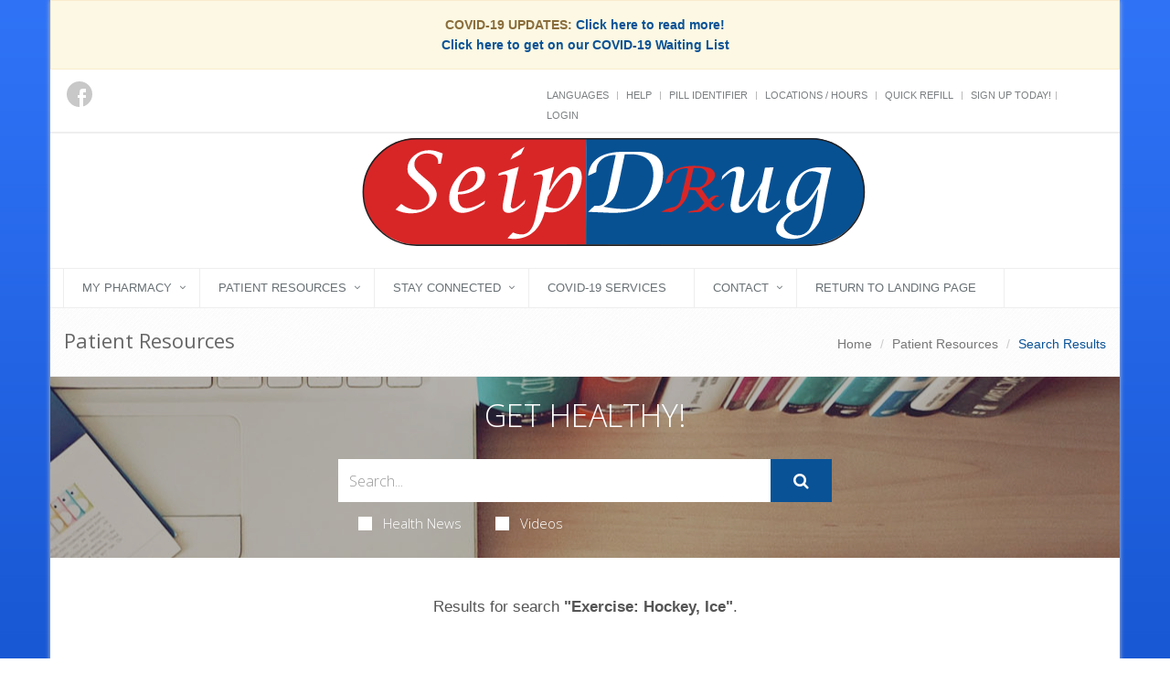

--- FILE ---
content_type: text/html; charset=UTF-8
request_url: https://seipdrug.com/stores/patient-resources/searchtags/HOCK
body_size: 13294
content:
<!DOCTYPE html>

<!--[if IE 8]> <html lang="en" class="ie8"> <![endif]-->  
<!--[if IE 9]> <html lang="en" class="ie9"> <![endif]-->  
<!--[if !IE]><!--> <html lang="en"> <!--<![endif]-->  
<head>
    <title>Patient Resources - Results for search Exercise: Hockey, Ice | Seip Drug - </title>

    <!-- Meta -->
    <meta charset="utf-8">
    <meta name="viewport" content="width=device-width, initial-scale=1.0 user-scalable=no">
    <meta name="author" content="">
    <meta name="google-site-verification" content="9IAxHeM9O04liZX65JXtsnCcEk8DCZDJkFKPU3k4Buw" />
    <meta http-equiv="Permissions-Policy" content="encrypted-media 'self' https://players.brightcove.net">
    <meta name="msvalidate.01" content="98BC4082078668FC20FE7DA1E59ACA63" />

        <meta name="keywords" content="pharmacy, prescription, drug store, RX,">
        <meta name="description" content="Looking for a local pharmacy with a personal touch? Seip Drug offers traditional quality service with modern-day conveniences. Try us today!">
            <link rel="apple-touch-icon" sizes="57x57" href="https://cdn.refillrxconnect.com/themes/3/assets/img/favicon/apple-icon-57x57.png">
        <link rel="apple-touch-icon" sizes="60x60" href="https://cdn.refillrxconnect.com/themes/3/assets/img/favicon/apple-icon-60x60.png">
        <link rel="apple-touch-icon" sizes="72x72" href="https://cdn.refillrxconnect.com/themes/3/assets/img/favicon/apple-icon-72x72.png">
        <link rel="apple-touch-icon" sizes="76x76" href="https://cdn.refillrxconnect.com/themes/3/assets/img/favicon/apple-icon-76x76.png">
        <link rel="apple-touch-icon" sizes="114x114" href="https://cdn.refillrxconnect.com/themes/3/assets/img/favicon/apple-icon-114x114.png">
        <link rel="apple-touch-icon" sizes="120x120" href="https://cdn.refillrxconnect.com/themes/3/assets/img/favicon/apple-icon-120x120.png">
        <link rel="apple-touch-icon" sizes="144x144" href="https://cdn.refillrxconnect.com/themes/3/assets/img/favicon/apple-icon-144x144.png">
        <link rel="apple-touch-icon" sizes="152x152" href="https://cdn.refillrxconnect.com/themes/3/assets/img/favicon/apple-icon-152x152.png">
        <link rel="apple-touch-icon" sizes="180x180" href="https://cdn.refillrxconnect.com/themes/3/assets/img/favicon/apple-icon-180x180.png">
        <link rel="icon" type="image/png" sizes="192x192"  href="https://cdn.refillrxconnect.com/themes/3/assets/img/favicon/android-icon-192x192.png">
        <link rel="icon" type="image/png" sizes="32x32" href="https://cdn.refillrxconnect.com/themes/3/assets/img/favicon/favicon-32x32.png">
        <link rel="icon" type="image/png" sizes="96x96" href="https://cdn.refillrxconnect.com/themes/3/assets/img/favicon/favicon-96x96.png">
        <link rel="icon" type="image/png" sizes="16x16" href="https://cdn.refillrxconnect.com/themes/3/assets/img/favicon/favicon-16x16.png">
        <meta name="msapplication-TileColor" content="#ffffff">
        <meta name="msapplication-TileImage" content="https://cdn.refillrxconnect.com/themes/3/assets/img/favicon/ms-icon-144x144.png">
        <meta name="theme-color" content="#ffffff">
          <!-- Favicon -->
    <!--<link rel="shortcut icon" href="favicon.ico">-->

    <!-- Web Fonts -->
    <link rel='stylesheet' type='text/css' href='//fonts.googleapis.com/css?family=Open+Sans:400,300,600&amp;subset=cyrillic,latin'>

    <!-- CSS Global Compulsory -->
    <link rel="stylesheet" href="https://cdn.refillrxconnect.com/themes/3/assets/plugins/bootstrap/css/bootstrap.css">
    <link rel="stylesheet" href="https://cdn.refillrxconnect.com/themes/3/assets/css/style.css">

    <!-- CSS Header and Footer -->
    <link rel="stylesheet" href="https://cdn.refillrxconnect.com/themes/3/assets/css/headers/header-v4.css">
    <link rel="stylesheet" href="https://cdn.refillrxconnect.com/themes/3/assets/css/headers/header-default.css">
    <link rel="stylesheet" href="https://cdn.refillrxconnect.com/themes/3/assets/css/footers/footer-v2.css">

    <!-- CSS Page Style -->    
    <link rel="stylesheet" href="https://cdn.refillrxconnect.com/themes/3/assets/css/pages/blog_magazine.css">
    
    
    <script>
      (function(i,s,o,g,r,a,m){i['GoogleAnalyticsObject']=r;i[r]=i[r]||function(){
      (i[r].q=i[r].q||[]).push(arguments)},i[r].l=1*new Date();a=s.createElement(o),
      m=s.getElementsByTagName(o)[0];a.async=1;a.src=g;m.parentNode.insertBefore(a,m)
      })(window,document,'script','//www.google-analytics.com/analytics.js','ga');

      ga('create', 'UA-66793604-1', 'auto');
            ga('send', 'pageview');

    </script>
        
    <meta name="googlebot" content="noindex">
    <!-- CSS Implementing Plugins -->
    <link rel="stylesheet" href="https://cdn.refillrxconnect.com/themes/3/assets/plugins/animate.css">
    <link rel="stylesheet" href="https://cdn.refillrxconnect.com/themes/3/assets/plugins/line-icons/line-icons.css">
    <link rel="stylesheet" href="https://cdn.refillrxconnect.com/themes/3/assets/plugins/font-awesome/css/font-awesome.min.css">
    <link rel="stylesheet" href="https://cdn.refillrxconnect.com/themes/3/assets/plugins/owl-carousel/owl-carousel/owl.carousel.css">    
    <link rel="stylesheet" href="https://cdn.refillrxconnect.com/themes/3/assets/plugins/sky-forms-pro/skyforms/css/sky-forms.css">
    <link rel="stylesheet" href="https://cdn.refillrxconnect.com/themes/3/assets/plugins/sky-forms-pro/skyforms/custom/custom-sky-forms.css">
    <!--[if lt IE 9]><link rel="stylesheet" href="https://cdn.refillrxconnect.com/themes/3/assets/plugins/sky-forms-pro/skyforms/css/sky-forms-ie8.css"><![endif]-->

    <!-- CSS Page Style -->    
    <link rel="stylesheet" href="https://cdn.refillrxconnect.com/themes/3/assets/css/pages/page_search.css">

    <!-- CSS Customization -->
    <link rel="stylesheet" href="https://cdn.refillrxconnect.com/themes/3/assets/css/custom.css">
            <!-- CSS Theme -->    
         <link rel="stylesheet" href="https://cdn.refillrxconnect.com/themes/3/assets/css/theme-colors/dk-red-blue2.css" id="style_color">
        
    
      

    
    <script type="application/ld+json">
    {
      "@context": {
        "@vocab": "http://schema.org/"
      },
      "@graph": [
        
                              {
                        "@context": "https://schema.org",
                        "@type":"SiteNavigationElement",
                        "@id":"#pagination",
                        "name": "About Us",
                        "url": "/stores/about-us"
                      },
                                            {
                        "@context": "https://schema.org",
                        "@type":"SiteNavigationElement",
                        "@id":"#pagination",
                        "name": "Services",
                        "url": "/stores/services"
                      },
                                            {
                        "@context": "https://schema.org",
                        "@type":"SiteNavigationElement",
                        "@id":"#pagination",
                        "name": "Sign Up Today!",
                        "url": "/stores/register"
                      },
                                            {
                        "@context": "https://schema.org",
                        "@type":"SiteNavigationElement",
                        "@id":"#pagination",
                        "name": "New Patient",
                        "url": "/stores/new-patient"
                      },
                                            {
                        "@context": "https://schema.org",
                        "@type":"SiteNavigationElement",
                        "@id":"#pagination",
                        "name": "Transfer Prescriptions",
                        "url": "/stores/transfer-prescriptions"
                      },
                                            {
                        "@context": "https://schema.org",
                        "@type":"SiteNavigationElement",
                        "@id":"#pagination",
                        "name": "New Prescriptions",
                        "url": "/stores/new-prescriptions"
                      },
                                      {
                  "@context": "https://schema.org",
                  "@type":"SiteNavigationElement",
                  "@id":"#pagination",
                  "name": "Patient Resources",
                  "url": "/stores/patient-resources"
                },
                                      {
                        "@context": "https://schema.org",
                        "@type":"SiteNavigationElement",
                        "@id":"#pagination",
                        "name": "Recent Health News",
                        "url": "/stores/patient-resources"
                      },
                                            {
                        "@context": "https://schema.org",
                        "@type":"SiteNavigationElement",
                        "@id":"#pagination",
                        "name": "Pill Identifier",
                        "url": "/stores/drug-information"
                      },
                                            {
                        "@context": "https://schema.org",
                        "@type":"SiteNavigationElement",
                        "@id":"#pagination",
                        "name": "Drug Search",
                        "url": "/stores/drug-information"
                      },
                                      {
                  "@context": "https://schema.org",
                  "@type":"SiteNavigationElement",
                  "@id":"#pagination",
                  "name": "Stay Connected",
                  "url": "/stores/recent-news"
                },
                                      {
                        "@context": "https://schema.org",
                        "@type":"SiteNavigationElement",
                        "@id":"#pagination",
                        "name": "Recent News",
                        "url": "/stores/recent-news"
                      },
                                            {
                        "@context": "https://schema.org",
                        "@type":"SiteNavigationElement",
                        "@id":"#pagination",
                        "name": "Photo Gallery",
                        "url": "/stores/photo-gallery"
                      },
                                            {
                        "@context": "https://schema.org",
                        "@type":"SiteNavigationElement",
                        "@id":"#pagination",
                        "name": "Upcoming Events",
                        "url": "/stores/upcoming-events"
                      },
                                      {
                  "@context": "https://schema.org",
                  "@type":"SiteNavigationElement",
                  "@id":"#pagination",
                  "name": "COVID-19 Services",
                  "url": "/stores/covid-services/97-miller-street/vaccination"
                },
                                {
                  "@context": "https://schema.org",
                  "@type":"SiteNavigationElement",
                  "@id":"#pagination",
                  "name": "Contact",
                  "url": "/stores/contact"
                },
                                      {
                        "@context": "https://schema.org",
                        "@type":"SiteNavigationElement",
                        "@id":"#pagination",
                        "name": "Contact",
                        "url": "/stores/contact"
                      },
                                            {
                        "@context": "https://schema.org",
                        "@type":"SiteNavigationElement",
                        "@id":"#pagination",
                        "name": "Locations / Hours",
                        "url": "/stores/locations"
                      },
                                            {
                        "@context": "https://schema.org",
                        "@type":"SiteNavigationElement",
                        "@id":"#pagination",
                        "name": "Help",
                        "url": "/stores/help"
                      },
                                      {
                  "@context": "https://schema.org",
                  "@type":"SiteNavigationElement",
                  "@id":"#pagination",
                  "name": "Return to landing page",
                  "url": "https://seipdrug.com"
                },
                        {
          "@id": "/stores/",
          "@type": "Organization",
          "name": "Seip Drug",
          "slogan": "Our commitment to patient care and health is priority one here at Seip Drug.We believe in the value of providing personalized service and quality products.",
          "logo" : "/stores/images/logo.png",
          "description": "Looking for a local pharmacy with a personal touch? Seip Drug offers traditional quality service with modern-day conveniences. Try us today!",
          "url" : "/stores/",
          "sameAs" : ["https://www.facebook.com/Seip-Drug-158594620837602/"]
          },
                      {
              "@type": "Pharmacy",
              "parentOrganization": {
                  "name" : "Seip Drug"
                },
              "name" : "Seip Drug | NY Mills ",
              "sameAs" : ["https://www.facebook.com/Seip-Drug-158594620837602/"],
              "address": {
                  "@type" : "PostalAddress",
                  "streetAddress": "97 Miller Street ",
                  "addressLocality": "New York Mills",
                  "addressRegion": "MN",
                  "postalCode": "56567",
                  "telephone" : "(218) 385-3360",
                  "faxNumber": "(218) 385-4535"
                  },
              "image" : "https://cdn.refillrxconnect.com/themes/1/assets/pharmacy.jpg",
              "geo": {
                "@type": "GeoCoordinates",
                "latitude": "46.522434",
                "longitude": "-95.372365"
              },
              "areaServed": { 
                "@type": "GeoCircle", 
                "geoMidpoint": { 
                  "@type": "GeoCoordinates", 
                  "latitude": "46.522434", 
                  "longitude": "-95.372365"
                },
                "geoRadius": "40233"
              },
              "priceRange" : "$ - $$$",
                            "hasOfferCatalog": {
                "@type": "OfferCatalog",
                "name": "Pharmacy Services",
                "itemListElement": [
                                     {
                      "@type": "Offer",
                      "itemOffered": {
                        "@type": "Service",
                        "name": "Diabetic Footwear",
                        "description": "",
                        "image": ""
                      }
                    },                                        {
                      "@type": "Offer",
                      "itemOffered": {
                        "@type": "Service",
                        "name": "Greeting Cards",
                        "description": "",
                        "image": ""
                      }
                    },                                        {
                      "@type": "Offer",
                      "itemOffered": {
                        "@type": "Service",
                        "name": "Photo Kiosk",
                        "description": "",
                        "image": ""
                      }
                    },                                        {
                      "@type": "Offer",
                      "itemOffered": {
                        "@type": "Service",
                        "name": "Gift Shop",
                        "description": "",
                        "image": ""
                      }
                    },                                        {
                      "@type": "Offer",
                      "itemOffered": {
                        "@type": "Service",
                        "name": "Prescription Refills",
                        "description": "",
                        "image": ""
                      }
                    },                                        {
                      "@type": "Offer",
                      "itemOffered": {
                        "@type": "Service",
                        "name": "Durable Medical Equipment",
                        "description": "",
                        "image": ""
                      }
                    },                                        {
                      "@type": "Offer",
                      "itemOffered": {
                        "@type": "Service",
                        "name": "Free Local Delivery",
                        "description": "",
                        "image": ""
                      }
                    },                                        {
                      "@type": "Offer",
                      "itemOffered": {
                        "@type": "Service",
                        "name": "Assisted Living Facilities",
                        "description": "",
                        "image": ""
                      }
                    },                                        {
                      "@type": "Offer",
                      "itemOffered": {
                        "@type": "Service",
                        "name": "Prescription Shipping",
                        "description": "",
                        "image": ""
                      }
                    },                                        {
                      "@type": "Offer",
                      "itemOffered": {
                        "@type": "Service",
                        "name": "Durable Medical Equipment",
                        "description": "We offer more than just prescription refilling.  We carry a full-line of quality, durable medical equipment, all at affordable prices.  Come in and talk to one of our knowledgeable team members who will gladly assist you in finding the products that suit your healthcare needs.",
                        "image": "https://cdn.refillrxconnect.com/themes/3/assets/img/services/dme.jpg"
                      }
                    },                                        {
                      "@type": "Offer",
                      "itemOffered": {
                        "@type": "Service",
                        "name": "Free Local Delivery",
                        "description": "Can't come to us? We'll come to you!  We will gladly bring your medications right to your front door, free of charge. Simply tell us over the phone or select the delivery option when requesting a refill online.",
                        "image": "https://cdn.refillrxconnect.com/themes/3/assets/img/services/local_delivery.jpg"
                      }
                    },                                        {
                      "@type": "Offer",
                      "itemOffered": {
                        "@type": "Service",
                        "name": "Assisted Living Facilities",
                        "description": "We care about our community's health!  Local assisted living facilities can manage members prescription needs easily and efficiently from our website.  With one login, facility staff members can view their entire patient's prescription lists, check the status of a request as well as request refills.  Interested in becoming a participating facility?  Call us to get your account setup.",
                        "image": "https://cdn.refillrxconnect.com/themes/3/assets/img/services/nursing.jpg"
                      }
                    },                                        {
                      "@type": "Offer",
                      "itemOffered": {
                        "@type": "Service",
                        "name": "Prescription Shipping",
                        "description": "If you can't make it to us, we can ship your prescriptions right to your home.  Simply select your preferred delivery method with your refill request and we'll handle the rest!  Standard shipping fees will apply.",
                        "image": "https://cdn.refillrxconnect.com/themes/3/assets/img/services/shipping.jpg"
                      }
                    },                                        {
                      "@type": "Offer",
                      "itemOffered": {
                        "@type": "Service",
                        "name": "Free Local Delivery",
                        "description": "Can't come to us? We'll come to you!  We will gladly bring your medications right to your front door, free of charge. Simply tell us over the phone or select the delivery option when requesting a refill online.",
                        "image": "https://cdn.refillrxconnect.com/themes/3/assets/img/services/local_delivery.jpg"
                      }
                    },                                        {
                      "@type": "Offer",
                      "itemOffered": {
                        "@type": "Service",
                        "name": "Prescription Refills",
                        "description": "The hardest part of refilling on-the-go is already done, you have our mobile app! All you have to do is login to view your prescription profile or quick refill by manually entering your prescription number or barcode scanner. If you don't have an account yet, register one today! <br><br><strong>Please note:</strong> your existing login credentials used with our website work with our app. {%website%} ",
                        "image": "https://cdn.refillrxconnect.com/themes/3/assets/img/services/refills.jpg"
                      }
                    }                                   ]
              },
                            "openingHoursSpecification": [
                {
                  "@type": "OpeningHoursSpecification",
                  "closes":  "",
                  "dayOfWeek": "http://schema.org/Sunday",
                  "opens":  ""
                },
                {
                  "@type": "OpeningHoursSpecification",
                  "closes":  "5:00 p.m.",
                  "dayOfWeek": "http://schema.org/Monday",
                  "opens":  "9:00 a.m."
                },
                {
                  "@type": "OpeningHoursSpecification",
                  "closes":  "5:00 p.m.",
                  "dayOfWeek": "http://schema.org/Tuesday",
                  "opens":  "9:00 a.m."
                },
                {
                  "@type": "OpeningHoursSpecification",
                  "closes":  "5:00 p.m.",
                  "dayOfWeek": "http://schema.org/Wednesday",
                  "opens":  "9:00 a.m."
                },
                {
                  "@type": "OpeningHoursSpecification",
                  "closes":  "5:00 p.m.",
                  "dayOfWeek": "http://schema.org/Thursday",
                  "opens":  "9:00 a.m."
                },
                {
                  "@type": "OpeningHoursSpecification",
                  "closes":  "5:00 p.m.",
                  "dayOfWeek": "http://schema.org/Friday",
                  "opens":  "9:00 a.m."
                },
                {
                  "@type": "OpeningHoursSpecification",
                  "closes":  "",
                  "dayOfWeek": "http://schema.org/Saturday",
                  "opens":  ""
                }
              ]
            },
                    {
              "@type": "Pharmacy",
              "parentOrganization": {
                  "name" : "Seip Drug"
                },
              "name" : "Seip Drug | Battlelake ",
              "sameAs" : [],
              "address": {
                  "@type" : "PostalAddress",
                  "streetAddress": "113 Lake Avenue North ",
                  "addressLocality": "Battle Lake",
                  "addressRegion": "MN",
                  "postalCode": "56515",
                  "telephone" : "(218) 864-5261",
                  "faxNumber": "(218) 864-8178"
                  },
              "image" : "https://cdn.refillrxconnect.com/themes/1/assets/pharmacy.jpg",
              "geo": {
                "@type": "GeoCoordinates",
                "latitude": "46.282576",
                "longitude": "-95.714336"
              },
              "areaServed": { 
                "@type": "GeoCircle", 
                "geoMidpoint": { 
                  "@type": "GeoCoordinates", 
                  "latitude": "46.282576", 
                  "longitude": "-95.714336"
                },
                "geoRadius": "40233"
              },
              "priceRange" : "$ - $$$",
                            "openingHoursSpecification": [
                {
                  "@type": "OpeningHoursSpecification",
                  "closes":  "",
                  "dayOfWeek": "http://schema.org/Sunday",
                  "opens":  ""
                },
                {
                  "@type": "OpeningHoursSpecification",
                  "closes":  "5:30 p.m.",
                  "dayOfWeek": "http://schema.org/Monday",
                  "opens":  "8:30 a.m."
                },
                {
                  "@type": "OpeningHoursSpecification",
                  "closes":  "5:30 p.m.",
                  "dayOfWeek": "http://schema.org/Tuesday",
                  "opens":  "8:30 a.m."
                },
                {
                  "@type": "OpeningHoursSpecification",
                  "closes":  "5:30 p.m.",
                  "dayOfWeek": "http://schema.org/Wednesday",
                  "opens":  "8:30 a.m."
                },
                {
                  "@type": "OpeningHoursSpecification",
                  "closes":  "5:30 p.m.",
                  "dayOfWeek": "http://schema.org/Thursday",
                  "opens":  "8:30 a.m."
                },
                {
                  "@type": "OpeningHoursSpecification",
                  "closes":  "5:30 p.m.",
                  "dayOfWeek": "http://schema.org/Friday",
                  "opens":  "8:30 a.m."
                },
                {
                  "@type": "OpeningHoursSpecification",
                  "closes":  "12:30 p.m.",
                  "dayOfWeek": "http://schema.org/Saturday",
                  "opens":  "9:00 a.m."
                }
              ]
            },
                    {
              "@type": "Pharmacy",
              "parentOrganization": {
                  "name" : "Seip Drug"
                },
              "name" : "Seip Drug | Bertha ",
              "sameAs" : [],
              "address": {
                  "@type" : "PostalAddress",
                  "streetAddress": "124 2nd Avenue Northwest ",
                  "addressLocality": "Bertha",
                  "addressRegion": "MN",
                  "postalCode": "56437",
                  "telephone" : "(218) 924-2124",
                  "faxNumber": "(218) 924-2129"
                  },
              "image" : "https://cdn.refillrxconnect.com/themes/1/assets/pharmacy.jpg",
              "geo": {
                "@type": "GeoCoordinates",
                "latitude": "46.267550",
                "longitude": "-95.065686"
              },
              "areaServed": { 
                "@type": "GeoCircle", 
                "geoMidpoint": { 
                  "@type": "GeoCoordinates", 
                  "latitude": "46.267550", 
                  "longitude": "-95.065686"
                },
                "geoRadius": "40233"
              },
              "priceRange" : "$ - $$$",
                            "openingHoursSpecification": [
                {
                  "@type": "OpeningHoursSpecification",
                  "closes":  "",
                  "dayOfWeek": "http://schema.org/Sunday",
                  "opens":  ""
                },
                {
                  "@type": "OpeningHoursSpecification",
                  "closes":  "5:00 p.m.",
                  "dayOfWeek": "http://schema.org/Monday",
                  "opens":  "9:30 a.m."
                },
                {
                  "@type": "OpeningHoursSpecification",
                  "closes":  "5:00 p.m.",
                  "dayOfWeek": "http://schema.org/Tuesday",
                  "opens":  "9:30 a.m."
                },
                {
                  "@type": "OpeningHoursSpecification",
                  "closes":  "5:00 p.m.",
                  "dayOfWeek": "http://schema.org/Wednesday",
                  "opens":  "9:30 a.m."
                },
                {
                  "@type": "OpeningHoursSpecification",
                  "closes":  "5:00 p.m.",
                  "dayOfWeek": "http://schema.org/Thursday",
                  "opens":  "9:30 a.m."
                },
                {
                  "@type": "OpeningHoursSpecification",
                  "closes":  "5:00 p.m.",
                  "dayOfWeek": "http://schema.org/Friday",
                  "opens":  "9:30 a.m."
                },
                {
                  "@type": "OpeningHoursSpecification",
                  "closes":  "",
                  "dayOfWeek": "http://schema.org/Saturday",
                  "opens":  ""
                }
              ]
            },
                    {
              "@type": "Pharmacy",
              "parentOrganization": {
                  "name" : "Seip Drug"
                },
              "name" : "Seip Drug ",
              "sameAs" : [],
              "address": {
                  "@type" : "PostalAddress",
                  "streetAddress": "109 E Main Street Suite D",
                  "addressLocality": "Frazee",
                  "addressRegion": "MN",
                  "postalCode": "56544",
                  "telephone" : "(218) 334-3070",
                  "faxNumber": "(218) 334-4664"
                  },
              "image" : "https://cdn.refillrxconnect.com/themes/1/assets/pharmacy.jpg",
              "geo": {
                "@type": "GeoCoordinates",
                "latitude": "46.727897",
                "longitude": "-95.700549"
              },
              "areaServed": { 
                "@type": "GeoCircle", 
                "geoMidpoint": { 
                  "@type": "GeoCoordinates", 
                  "latitude": "46.727897", 
                  "longitude": "-95.700549"
                },
                "geoRadius": "40233"
              },
              "priceRange" : "$ - $$$",
                            "openingHoursSpecification": [
                {
                  "@type": "OpeningHoursSpecification",
                  "closes":  "",
                  "dayOfWeek": "http://schema.org/Sunday",
                  "opens":  ""
                },
                {
                  "@type": "OpeningHoursSpecification",
                  "closes":  "5:00 p.m.",
                  "dayOfWeek": "http://schema.org/Monday",
                  "opens":  "9:00 a.m."
                },
                {
                  "@type": "OpeningHoursSpecification",
                  "closes":  "5:00 p.m.",
                  "dayOfWeek": "http://schema.org/Tuesday",
                  "opens":  "9:00 a.m."
                },
                {
                  "@type": "OpeningHoursSpecification",
                  "closes":  "5:00 p.m.",
                  "dayOfWeek": "http://schema.org/Wednesday",
                  "opens":  "9:00 a.m."
                },
                {
                  "@type": "OpeningHoursSpecification",
                  "closes":  "5:00 p.m.",
                  "dayOfWeek": "http://schema.org/Thursday",
                  "opens":  "9:00 a.m."
                },
                {
                  "@type": "OpeningHoursSpecification",
                  "closes":  "5:00 p.m.",
                  "dayOfWeek": "http://schema.org/Friday",
                  "opens":  "9:00 a.m."
                },
                {
                  "@type": "OpeningHoursSpecification",
                  "closes":  "",
                  "dayOfWeek": "http://schema.org/Saturday",
                  "opens":  ""
                }
              ]
            },
                    {
              "@type": "Pharmacy",
              "parentOrganization": {
                  "name" : "Seip Drug"
                },
              "name" : "Seip Drug | Henning ",
              "sameAs" : [],
              "address": {
                  "@type" : "PostalAddress",
                  "streetAddress": "519 Douglas Avenue ",
                  "addressLocality": "Henning",
                  "addressRegion": "MN",
                  "postalCode": "56551",
                  "telephone" : "(218) 583-2773",
                  "faxNumber": "(218) 583-2814"
                  },
              "image" : "https://cdn.refillrxconnect.com/themes/1/assets/pharmacy.jpg",
              "geo": {
                "@type": "GeoCoordinates",
                "latitude": "46.321287",
                "longitude": "-95.444397"
              },
              "areaServed": { 
                "@type": "GeoCircle", 
                "geoMidpoint": { 
                  "@type": "GeoCoordinates", 
                  "latitude": "46.321287", 
                  "longitude": "-95.444397"
                },
                "geoRadius": "40233"
              },
              "priceRange" : "$ - $$$",
                            "openingHoursSpecification": [
                {
                  "@type": "OpeningHoursSpecification",
                  "closes":  "",
                  "dayOfWeek": "http://schema.org/Sunday",
                  "opens":  ""
                },
                {
                  "@type": "OpeningHoursSpecification",
                  "closes":  "5:00 p.m.",
                  "dayOfWeek": "http://schema.org/Monday",
                  "opens":  "9:00 a.m."
                },
                {
                  "@type": "OpeningHoursSpecification",
                  "closes":  "5:00 p.m.",
                  "dayOfWeek": "http://schema.org/Tuesday",
                  "opens":  "9:00 a.m."
                },
                {
                  "@type": "OpeningHoursSpecification",
                  "closes":  "5:00 p.m.",
                  "dayOfWeek": "http://schema.org/Wednesday",
                  "opens":  "9:00 a.m."
                },
                {
                  "@type": "OpeningHoursSpecification",
                  "closes":  "5:00 p.m.",
                  "dayOfWeek": "http://schema.org/Thursday",
                  "opens":  "9:00 a.m."
                },
                {
                  "@type": "OpeningHoursSpecification",
                  "closes":  "5:00 p.m.",
                  "dayOfWeek": "http://schema.org/Friday",
                  "opens":  "9:00 a.m."
                },
                {
                  "@type": "OpeningHoursSpecification",
                  "closes":  "",
                  "dayOfWeek": "http://schema.org/Saturday",
                  "opens":  ""
                }
              ]
            },
                    {
              "@type": "Pharmacy",
              "parentOrganization": {
                  "name" : "Seip Drug"
                },
              "name" : "Seip Drug | Ottertail ",
              "sameAs" : [],
              "address": {
                  "@type" : "PostalAddress",
                  "streetAddress": "320 MN Highway 78 N ",
                  "addressLocality": "Ottertail",
                  "addressRegion": "MN",
                  "postalCode": "56571",
                  "telephone" : "(218) 367-2196",
                  "faxNumber": "(218) 367-2197"
                  },
              "image" : "https://cdn.refillrxconnect.com/themes/1/assets/pharmacy.jpg",
              "geo": {
                "@type": "GeoCoordinates",
                "latitude": "46.436665",
                "longitude": "-95.579214"
              },
              "areaServed": { 
                "@type": "GeoCircle", 
                "geoMidpoint": { 
                  "@type": "GeoCoordinates", 
                  "latitude": "46.436665", 
                  "longitude": "-95.579214"
                },
                "geoRadius": "40233"
              },
              "priceRange" : "$ - $$$",
                            "openingHoursSpecification": [
                {
                  "@type": "OpeningHoursSpecification",
                  "closes":  "",
                  "dayOfWeek": "http://schema.org/Sunday",
                  "opens":  ""
                },
                {
                  "@type": "OpeningHoursSpecification",
                  "closes":  "5:00 p.m.",
                  "dayOfWeek": "http://schema.org/Monday",
                  "opens":  "9:30 a.m."
                },
                {
                  "@type": "OpeningHoursSpecification",
                  "closes":  "5:00 p.m.",
                  "dayOfWeek": "http://schema.org/Tuesday",
                  "opens":  "9:30 a.m."
                },
                {
                  "@type": "OpeningHoursSpecification",
                  "closes":  "5:00 p.m.",
                  "dayOfWeek": "http://schema.org/Wednesday",
                  "opens":  "9:30 a.m."
                },
                {
                  "@type": "OpeningHoursSpecification",
                  "closes":  "5:00 p.m.",
                  "dayOfWeek": "http://schema.org/Thursday",
                  "opens":  "9:30 a.m."
                },
                {
                  "@type": "OpeningHoursSpecification",
                  "closes":  "5:00 p.m.",
                  "dayOfWeek": "http://schema.org/Friday",
                  "opens":  "9:30 a.m."
                },
                {
                  "@type": "OpeningHoursSpecification",
                  "closes":  "",
                  "dayOfWeek": "http://schema.org/Saturday",
                  "opens":  ""
                }
              ]
            },
                    {
              "@type": "Pharmacy",
              "parentOrganization": {
                  "name" : "Seip Drug"
                },
              "name" : "Seip Prescription Shoppe | Park Rapids ",
              "sameAs" : [],
              "address": {
                  "@type" : "PostalAddress",
                  "streetAddress": "101 4th Street East ",
                  "addressLocality": "Park Rapids",
                  "addressRegion": "MN",
                  "postalCode": "56470",
                  "telephone" : "(218) 237-5848",
                  "faxNumber": "(218) 237-5849"
                  },
              "image" : "https://cdn.refillrxconnect.com/themes/1/assets/pharmacy.jpg",
              "geo": {
                "@type": "GeoCoordinates",
                "latitude": "46.919199",
                "longitude": "-95.057871"
              },
              "areaServed": { 
                "@type": "GeoCircle", 
                "geoMidpoint": { 
                  "@type": "GeoCoordinates", 
                  "latitude": "46.919199", 
                  "longitude": "-95.057871"
                },
                "geoRadius": "40233"
              },
              "priceRange" : "$ - $$$",
                            "openingHoursSpecification": [
                {
                  "@type": "OpeningHoursSpecification",
                  "closes":  "",
                  "dayOfWeek": "http://schema.org/Sunday",
                  "opens":  ""
                },
                {
                  "@type": "OpeningHoursSpecification",
                  "closes":  "6:00 p.m.",
                  "dayOfWeek": "http://schema.org/Monday",
                  "opens":  "9:00 a.m."
                },
                {
                  "@type": "OpeningHoursSpecification",
                  "closes":  "6:00 p.m.",
                  "dayOfWeek": "http://schema.org/Tuesday",
                  "opens":  "9:00 a.m."
                },
                {
                  "@type": "OpeningHoursSpecification",
                  "closes":  "6:00 p.m.",
                  "dayOfWeek": "http://schema.org/Wednesday",
                  "opens":  "9:00 a.m."
                },
                {
                  "@type": "OpeningHoursSpecification",
                  "closes":  "6:00 p.m.",
                  "dayOfWeek": "http://schema.org/Thursday",
                  "opens":  "9:00 a.m."
                },
                {
                  "@type": "OpeningHoursSpecification",
                  "closes":  "6:00 p.m.",
                  "dayOfWeek": "http://schema.org/Friday",
                  "opens":  "9:00 a.m."
                },
                {
                  "@type": "OpeningHoursSpecification",
                  "closes":  "12:00 p.m.",
                  "dayOfWeek": "http://schema.org/Saturday",
                  "opens":  "9:00 a.m."
                }
              ]
            },
                    {
              "@type": "Pharmacy",
              "parentOrganization": {
                  "name" : "Seip Drug"
                },
              "name" : "Seip Prescription Shoppe | Fargo ",
              "sameAs" : [],
              "address": {
                  "@type" : "PostalAddress",
                  "streetAddress": "5675 26th Ave S Suite 136A",
                  "addressLocality": "Fargo",
                  "addressRegion": "ND",
                  "postalCode": "58104",
                  "telephone" : "(701) 373-0685",
                  "faxNumber": ""
                  },
              "image" : "https://cdn.refillrxconnect.com/themes/1/assets/pharmacy.jpg",
              "geo": {
                "@type": "GeoCoordinates",
                "latitude": "46.841156",
                "longitude": "-96.882220"
              },
              "areaServed": { 
                "@type": "GeoCircle", 
                "geoMidpoint": { 
                  "@type": "GeoCoordinates", 
                  "latitude": "46.841156", 
                  "longitude": "-96.882220"
                },
                "geoRadius": "40233"
              },
              "priceRange" : "$ - $$$",
                            "openingHoursSpecification": [
                {
                  "@type": "OpeningHoursSpecification",
                  "closes":  "",
                  "dayOfWeek": "http://schema.org/Sunday",
                  "opens":  ""
                },
                {
                  "@type": "OpeningHoursSpecification",
                  "closes":  "5:30 p.m.",
                  "dayOfWeek": "http://schema.org/Monday",
                  "opens":  "8:00 a.m."
                },
                {
                  "@type": "OpeningHoursSpecification",
                  "closes":  "5:30 p.m.",
                  "dayOfWeek": "http://schema.org/Tuesday",
                  "opens":  "8:00 a.m."
                },
                {
                  "@type": "OpeningHoursSpecification",
                  "closes":  "5:30 p.m.",
                  "dayOfWeek": "http://schema.org/Wednesday",
                  "opens":  "8:00 a.m."
                },
                {
                  "@type": "OpeningHoursSpecification",
                  "closes":  "5:30 p.m.",
                  "dayOfWeek": "http://schema.org/Thursday",
                  "opens":  "8:00 a.m."
                },
                {
                  "@type": "OpeningHoursSpecification",
                  "closes":  "5:30 p.m.",
                  "dayOfWeek": "http://schema.org/Friday",
                  "opens":  "8:00 a.m."
                },
                {
                  "@type": "OpeningHoursSpecification",
                  "closes":  "12:00 p.m.",
                  "dayOfWeek": "http://schema.org/Saturday",
                  "opens":  "8:00 a.m."
                }
              ]
            },
                    {
              "@type": "Pharmacy",
              "parentOrganization": {
                  "name" : "Seip Drug"
                },
              "name" : "Seip Drug | Clarissa ",
              "sameAs" : [],
              "address": {
                  "@type" : "PostalAddress",
                  "streetAddress": "210 Main Street West ",
                  "addressLocality": "Clarissa",
                  "addressRegion": "MN",
                  "postalCode": "56440",
                  "telephone" : "(218) 756-2242",
                  "faxNumber": ""
                  },
              "image" : "https://cdn.refillrxconnect.com/themes/1/assets/pharmacy.jpg",
              "geo": {
                "@type": "GeoCoordinates",
                "latitude": "46.129787",
                "longitude": "-94.950388"
              },
              "areaServed": { 
                "@type": "GeoCircle", 
                "geoMidpoint": { 
                  "@type": "GeoCoordinates", 
                  "latitude": "46.129787", 
                  "longitude": "-94.950388"
                },
                "geoRadius": "40233"
              },
              "priceRange" : "$ - $$$",
                            "openingHoursSpecification": [
                {
                  "@type": "OpeningHoursSpecification",
                  "closes":  "",
                  "dayOfWeek": "http://schema.org/Sunday",
                  "opens":  ""
                },
                {
                  "@type": "OpeningHoursSpecification",
                  "closes":  "5:00 p.m.",
                  "dayOfWeek": "http://schema.org/Monday",
                  "opens":  "9:30 a.m."
                },
                {
                  "@type": "OpeningHoursSpecification",
                  "closes":  "5:00 p.m.",
                  "dayOfWeek": "http://schema.org/Tuesday",
                  "opens":  "9:30 a.m."
                },
                {
                  "@type": "OpeningHoursSpecification",
                  "closes":  "5:00 p.m.",
                  "dayOfWeek": "http://schema.org/Wednesday",
                  "opens":  "9:30 a.m."
                },
                {
                  "@type": "OpeningHoursSpecification",
                  "closes":  "5:00 p.m.",
                  "dayOfWeek": "http://schema.org/Thursday",
                  "opens":  "9:30 a.m."
                },
                {
                  "@type": "OpeningHoursSpecification",
                  "closes":  "5:00 p.m.",
                  "dayOfWeek": "http://schema.org/Friday",
                  "opens":  "9:30 a.m."
                },
                {
                  "@type": "OpeningHoursSpecification",
                  "closes":  "12:00 p.m.",
                  "dayOfWeek": "http://schema.org/Saturday",
                  "opens":  "10:00 a.m."
                }
              ]
            },
                    {
              "@type": "Pharmacy",
              "parentOrganization": {
                  "name" : "Seip Drug"
                },
              "name" : "Seip Drug Morris ",
              "sameAs" : [],
              "address": {
                  "@type" : "PostalAddress",
                  "streetAddress": "116 MN 28 ",
                  "addressLocality": "Morris",
                  "addressRegion": "MN",
                  "postalCode": "56267",
                  "telephone" : "(320) 585-1212",
                  "faxNumber": "(320) 227-4315"
                  },
              "image" : "https://cdn.refillrxconnect.com/themes/1/assets/pharmacy.jpg",
              "geo": {
                "@type": "GeoCoordinates",
                "latitude": "45.59464516305117",
                "longitude": "-95.90745359622788"
              },
              "areaServed": { 
                "@type": "GeoCircle", 
                "geoMidpoint": { 
                  "@type": "GeoCoordinates", 
                  "latitude": "45.59464516305117", 
                  "longitude": "-95.90745359622788"
                },
                "geoRadius": "40233"
              },
              "priceRange" : "$ - $$$",
                            "openingHoursSpecification": [
                {
                  "@type": "OpeningHoursSpecification",
                  "closes":  "",
                  "dayOfWeek": "http://schema.org/Sunday",
                  "opens":  ""
                },
                {
                  "@type": "OpeningHoursSpecification",
                  "closes":  "6:00 p.m.",
                  "dayOfWeek": "http://schema.org/Monday",
                  "opens":  "9:00 a.m."
                },
                {
                  "@type": "OpeningHoursSpecification",
                  "closes":  "6:00 p.m.",
                  "dayOfWeek": "http://schema.org/Tuesday",
                  "opens":  "9:00 a.m."
                },
                {
                  "@type": "OpeningHoursSpecification",
                  "closes":  "6:00 p.m.",
                  "dayOfWeek": "http://schema.org/Wednesday",
                  "opens":  "9:00 a.m."
                },
                {
                  "@type": "OpeningHoursSpecification",
                  "closes":  "6:00 p.m.",
                  "dayOfWeek": "http://schema.org/Thursday",
                  "opens":  "9:00 a.m."
                },
                {
                  "@type": "OpeningHoursSpecification",
                  "closes":  "6:00 p.m.",
                  "dayOfWeek": "http://schema.org/Friday",
                  "opens":  "9:00 a.m."
                },
                {
                  "@type": "OpeningHoursSpecification",
                  "closes":  "1:00 p.m.",
                  "dayOfWeek": "http://schema.org/Saturday",
                  "opens":  "9:00 a.m."
                }
              ]
            }
              ]
    }

    </script>
    
    <script type="text/javascript">
      var _userway_config = {
      // uncomment the following line to override default position
       position: 1,
      // uncomment the following line to override default language (e.g., fr, de, es, he, nl, etc.)
      // language: null,
      // uncomment the following line to override color set via widget
      // color: 'null', 
      account: 'Ae1IDd0B4H'
      };
      </script>
      <script type="text/javascript" src="https://cdn.userway.org/widget.js"></script>
</head> 

<body class="boxed-layout container">
<!--=== <body class="header-fixed">   ===--> 
<div class="wrapper">

        <div class="alert alert-warning alert-center fade in">
        <strong>COVID-19 UPDATES: <a href=critical-updates>Click here to read more!</a><br><a href=https://form.jotform.com/210456089331150 target=\\'  _blank\\'  >Click here to get on our COVID-19 Waiting List</a></strong>
    </div>
    
<!--=== Header v4 ===-->    
    <div class="header">
        <!-- Topbar -->
        <div class="topbar">
            <div class="container">
                <div class="row">
                    <div class="col-md-5">
                        <ul class=" top-v1-contacts social-icons">
                                                                <li>
                                        <a href="https://www.facebook.com/Seip-Drug-158594620837602/" target="_blank" aria-label="Facebook" alt="Facebook" class="rounded-x social_facebook"></a>
                                    </li>
                                                            </ul>
                    </div>

                    <div class="col-md-7">
                        
                        <ul class="loginbar pull-right">
                                                            <li class="hoverSelector">
                                    <a>Languages</a>
                                    <ul class="languages hoverSelectorBlock">
                                        <li class="active">
                                            <a href="/stores/translate/en/?redirect=%2Fstores%2Fpatient-resources%2Fsearchtags%2FHOCK" alt="English">English <i class="fa fa-check"></i></a> 
                                        </li>
                                        <li >
                                            <a href="/stores/translate/es/?redirect=%2Fstores%2Fpatient-resources%2Fsearchtags%2FHOCK" alt="Espa&ntilde;ol">Espa&ntilde;ol </a>
                                        </li>
                                    </ul>
                                </li>
                                <li class="topbar-devider"></li>  
                                                                        <li><a href="/stores/help" alt="Help"> Help</a></li>  
                                        <li class="topbar-devider"></li>
                                                                                <li><a data-toggle="modal" href="/stores/pill-identifier-search" data-toggle="collapse" data-target="#pill_identifier" alt="Pill Identifier"> Pill Identifier</a></li>
                                        <li class="topbar-devider"></li>  
                                                                                    <li><a href="/stores/locations" alt="Locations / Hours">Locations / Hours</a></li>
                                                                                <li class="topbar-devider"></li> 
                                        <li><a data-toggle="modal" href="/stores/quick-refill?redirect=%2Fstores%2Fpatient-resources%2Fsearchtags%2FHOCK" data-toggle="collapse" data-target="#quick_refill" alt="Quick Refill"> Quick Refill</a></li>
                                        
                                                                                <li class="topbar-devider"></li>
                                        <li><a href="/stores/register" alt="Sign Up Today!">Sign Up Today!</a></li>
                                        <li class="topbar-devider"></li> 
                                        <li><a data-toggle="modal" href="/stores/login/modal" data-toggle="collapse" data-target="#login" alt="Login"> Login</a></li>
                                                                      
                        </ul>
                    </div>
                </div>        
            </div>
        </div>
        <!-- End Topbar -->
    </div>
     <div class="header-v4">
        <!-- Navbar -->
        <div class="navbar navbar-default mega-menu" role="navigation">
            <div class="container">
                <!-- Brand and toggle get grouped for better mobile display -->
                <div class="">
                    <div class="row">
                        
                        <div class="col-md-6 col-md-offset-3">
                            <a href="/stores/">
                                <img id="" src="/stores/images/logo.svg" alt="Seip Drug | NY Mills Logo" class="img-responsive" style="margin-left:30px; margin-bottom: 20px;">
                            </a>
                        </div>

                    </div>    
                    <button type="button" class="navbar-toggle" data-toggle="collapse" data-target=".navbar-responsive-collapse">
                        <span class="full-width-menu">Menu Bar</span>
                        <span class="icon-toggle">
                            <span class="icon-bar"></span>
                            <span class="icon-bar"></span>
                            <span class="icon-bar"></span>
                        </span>    
                    </button>
                </div>
            </div>    
            <!-- Add Notes Modal -->
            <div class="modal fade" id="add_profile" tabindex="-1" role="dialog" aria-labelledby="add_profile" aria-hidden="true">
                <div class="modal-dialog">
                    <div class="modal-content">
                    </div><!--/modal-content -->
                </div><!--/modal-dialog -->
            </div><!--/modal fade -->
            <!--/Add Notes Modal --> 

            <!-- Add Login Modal -->
            <div class="modal fade" id="login" tabindex="-1" role="dialog" aria-labelledby="login" aria-hidden="true">
                <div class="modal-dialog">
                    <div class="modal-content">
                        
                    </div><!--/modal-content -->
                </div><!--/modal-dialog -->
            </div><!--/modal fade -->
            <!--/Add Login Modal -->

            <!-- Add Quick Refill Modal -->
            <div class="modal fade" id="quick_refill" tabindex="-1" role="dialog" aria-labelledby="quick_refill" aria-hidden="true">
                <div class="modal-dialog">
                    <div class="modal-content">
                        
                    </div><!--/modal-content -->
                </div><!--/modal-dialog -->
            </div><!--/modal fade -->
            <!--/Add Quick Refill Modal --> 

             <!-- Add Pill Identifier Modal -->
            <div class="modal fade" id="pill_identifier" tabindex="-1" role="dialog" aria-labelledby="pill_identifier" aria-hidden="true">
                <div class="modal-dialog">
                    <div class="modal-content">
                        
                    </div><!--/modal-content -->
                </div><!--/modal-dialog -->
            </div><!--/modal fade -->
            <!--/Add Pill Identifier Modal --> 
            
                        <div class="clearfix"></div>

            <!-- Collect the nav links, forms, and other content for toggling -->
            <div class="collapse navbar-collapse navbar-responsive-collapse">
                <div class="container">

                    <ul class="nav navbar-nav">
                        <!-- My Pharmacy --><li class="dropdown "><a href="javascript:void(0);" class="dropdown-toggle" data-toggle="dropdown">My Pharmacy</a>
                                        <ul class="dropdown-menu"><li><a href="/stores/about-us">About Us</a><li><a href="/stores/services">Services</a><li><a href="/stores/register">Sign Up Today!</a><li><a href="/stores/new-patient">New Patient</a><li><a href="/stores/transfer-prescriptions">Transfer Prescriptions</a><li><a href="/stores/new-prescriptions">New Prescriptions</a></ul>
                                    </li><!-- End My Pharmacy --><!-- Patient Resources --><li class="dropdown "><a href="javascript:void(0);" class="dropdown-toggle" data-toggle="dropdown">Patient Resources</a>
                                        <ul class="dropdown-menu"><li><a href="/stores/patient-resources">Recent Health News</a><li><a href="/stores/drug-information">Pill Identifier</a><li><a href="/stores/drug-information">Drug Search</a></ul>
                                    </li><!-- End Patient Resources --><!-- Stay Connected --><li class="dropdown "><a href="javascript:void(0);" class="dropdown-toggle" data-toggle="dropdown">Stay Connected</a>
                                        <ul class="dropdown-menu"><li><a href="/stores/recent-news">Recent News</a><li><a href="/stores/photo-gallery">Photo Gallery</a><li><a href="/stores/upcoming-events">Upcoming Events</a></ul>
                                    </li><!-- End Stay Connected --><!-- COVID-19 Services --><li >
                                            <a href="/stores/covid-services/97-miller-street/vaccination" alt="COVID-19 Services">
                                                COVID-19 Services
                                            </a>
                                        </li><!-- End COVID-19 Services --><!-- Contact --><li class="dropdown "><a href="javascript:void(0);" class="dropdown-toggle" data-toggle="dropdown">Contact</a>
                                        <ul class="dropdown-menu"><li><a href="/stores/contact">Contact</a><li><a href="/stores/locations">Locations / Hours</a><li><a href="/stores/help">Help</a></ul>
                                    </li><!-- End Contact --><!-- Return to landing page --><li >
                                            <a href="https://seipdrug.com" alt="Return to landing page " target="_blank ">
                                                Return to landing page
                                            </a>
                                        </li><!-- End Return to landing page -->                    </ul>
                </div><!--/end container-->
            </div><!--/navbar-collapse-->
        </div>            
        <!-- End Navbar -->
    </div>
    <!--=== End Header v4 ===-->
    <!--=== Breadcrumbs ===-->
    <div class="breadcrumbs">
        <div class="container">
            <h1 class="pull-left">Patient Resources</h1>
            <ul class="pull-right breadcrumb">
                <li><a href="/stores/">Home</a></li>
                <li><a href="/stores/patient-resources">Patient Resources</a></li>
                <li class="active">Search Results</li>
            </ul>
        </div>
    </div><!--/breadcrumbs-->
    <!--=== End Breadcrumbs ===-->

        <!--=== Search Block ===-->
    <div class="search-block parallaxBg">
        <div class="container">
            <div class="col-md-6 col-md-offset-3">
                <h1>Get Healthy!</h1>

                 <form action= "/stores/patient-resources/search" method="POST" class="sky-form page-search-form" autocomplete="off" >

                    <div class="input-group">
                        <input type="text" name="hn_search" class="form-control" aria-label="Search Health Articles" placeholder="Search...">
                        <span class="input-group-btn">
                            <button class="btn-u btn-u-lg" id="submit" type="Submit" aria-label="Submit Search" ><i class="fa fa-search"></i></button>
                        </span>
                    </div>

                    <div class="inline-group">                    
                        <label class="checkbox"><input type="checkbox" name="checkbox-news"  ><i></i>Health News</label>
                        <label class="checkbox"><input type="checkbox" name="checkbox-vids"  ><i></i>Videos</label>
                    </div>

                </form>    
            </div>
        </div>    
    </div><!--/container-->     
    <!--=== End Search Block ===-->
    <!--=== Title v1 ===-->
    <div class="container content">
        <div class="title-v1 no-margin-bottom">
            <p class="no-margin-bottom"> Results for search  <strong>"Exercise: Hockey, Ice"</strong>.</p>                
        </div>
    </div>
    <!--=== End Title v1 ===-->

     
<!--=== Content ===-->
<div class="container content">
    <div class="headline"><h2>Health News Results - 4</h2></div>
            <div class="row news-v1 margin-bottom-25">
            
                                    <!-- Add Article Modal -->
                    <div class="modal fade" id="article_2659984352" tabindex="-1" role="dialog" aria-labelledby="myModalLabel" aria-hidden="true">
                        <div class="modal-dialog">
                            <div class="modal-content">
                                
                            </div><!--/modal-content -->
                        </div><!--/modal-dialog -->
                    </div><!--/modal fade -->
                    <!--/Add Article Modal --> 
                    <div class="col-xs-12 result thumbnail-style thumbnails thumbnail-kenburn">
                            <div class="news-v1-in bg-color-white">
                                <div class="">
                                    <h3 class="heading-lg bg-dark-grey"><a class="hover-effect" data-toggle="modal" href="/stores/patient-resources/article_modal/2659984352/for-nhl-players-more-fighting-on-the-ice-is-linked-to-shorter-lives" data-toggle="collapse" data-target="#article_2659984352">For NHL Players, More Fighting on the Ice Is Linked to Shorter Lives</a></h3>
                                    </div>
                                    <div class="row">
                                        <div class="col-sm-3 col-xs-12">
                                            <div class="thumbnail-img" style="max-height: 200px; overflow:hidden;">
                                                    <div class="overflow-hidden">
                                                        <a data-toggle="modal" href="/stores/patient-resources/article_modal/2659984352/for-nhl-players-more-fighting-on-the-ice-is-linked-to-shorter-lives" data-toggle="collapse" data-target="#article_2659984352"><img src="https://consumer.healthday.com/media-library/eyJhbGciOiJIUzI1NiIsInR5cCI6IkpXVCJ9.eyJpbWFnZSI6Imh0dHBzOi8vYXNzZXRzLnJibC5tcy8zMzYyNzc2NC9vcmlnaW4uanBnIiwiZXhwaXJlc19hdCI6MTcwMzE0MjU0Mn0.Ef0vL3sHiYAs8gbVSCMzZBPyYwQwPLsF8bnYhnc1m_U/image.jpg?width=800&height=600&coordinates=20%2C0%2C21%2C0" class="img-responsive" /></a>
                                                    </div>                  
                                            </div>
                                        </div>
                                        
                                        <div class="col-sm-9 col-xs-12">
                                            <p><p>Fighting is par for the course in professional ice hockey, but a new study raises the question of whether it is shortening some players' lives.</p><p><a href="https://jamanetwork.com/journals/jamanetworkopen/fullarticle/2804675" target="_blank">The study</a>, of hundreds of National Hockey League (NHL) players, found that those who were "enforcers" on the ice -- that is, did a lot of fighting -...</p>
                                        </div>    
                                    <ul class="list-inline news-v1-info">
                                        <li><i class="fa fa-pencil"></i>HealthDay Reporter</li>                                        <li><i class="fa fa-pencil"></i>Amy Norton</li>                                        <li>|</li>
                                        <li><i class="fa fa-clock-o"></i> May 11, 2023</li>
                                        <li>|</li>
                                        <li><a href="/stores/patient-resources/article/2659984352/for-nhl-players-more-fighting-on-the-ice-is-linked-to-shorter-lives">Full Page</a></li>
                                        <li>
                                            <ul class="list-unstyled list-inline blog-tags">
                                                <li>
                                                    <i class="fa fa-tags"></i> 
                                                    <a href="/stores/patient-resources/searchtags/HOCK">Exercise: Hockey, Ice</a> <a href="/stores/patient-resources/searchtags/HEAD">Head Injuries</a> <a href="/stores/patient-resources/searchtags/SPMD">Sports Medicine</a> <a href="/stores/patient-resources/searchtags/OCCU">Occupational Health</a>                                                 </li>
                                            </ul> 
                                        </li>
                                    </ul>
                                </div>
                            </div>
                         </div>
                                            <!-- Add Article Modal -->
                    <div class="modal fade" id="article_2657826873" tabindex="-1" role="dialog" aria-labelledby="myModalLabel" aria-hidden="true">
                        <div class="modal-dialog">
                            <div class="modal-content">
                                
                            </div><!--/modal-content -->
                        </div><!--/modal-dialog -->
                    </div><!--/modal fade -->
                    <!--/Add Article Modal --> 
                    <div class="col-xs-12 result thumbnail-style thumbnails thumbnail-kenburn">
                            <div class="news-v1-in bg-color-white">
                                <div class="">
                                    <h3 class="heading-lg bg-dark-grey"><a class="hover-effect" data-toggle="modal" href="/stores/patient-resources/article_modal/2657826873/811-race-income-keeps-many-families-from-letting-kids-play-sports" data-toggle="collapse" data-target="#article_2657826873">8/11 -- Race, Income Keeps Many Families From Letting Kids Play Sports</a></h3>
                                    </div>
                                    <div class="row">
                                        <div class="col-sm-3 col-xs-12">
                                            <div class="thumbnail-img" style="max-height: 200px; overflow:hidden;">
                                                    <div class="overflow-hidden">
                                                        <a data-toggle="modal" href="/stores/patient-resources/article_modal/2657826873/811-race-income-keeps-many-families-from-letting-kids-play-sports" data-toggle="collapse" data-target="#article_2657826873"><img src="https://consumer.healthday.com/media-library/eyJhbGciOiJIUzI1NiIsInR5cCI6IkpXVCJ9.eyJpbWFnZSI6Imh0dHBzOi8vYXNzZXRzLnJibC5tcy8zMDc3OTQ2MC9vcmlnaW4uanBnIiwiZXhwaXJlc19hdCI6MTY4NDg0NjQ0MH0.lqChkaavhQYaffC9Vu4mpag6fOopjz3J-aPT2pX7z-E/image.jpg?width=800&coordinates=71%2C0%2C71%2C0&height=600" class="img-responsive" /></a>
                                                    </div>                  
                                            </div>
                                        </div>
                                        
                                        <div class="col-sm-9 col-xs-12">
                                            <p><p>American kids who are poor or members of ethnic minority groups are missing out on the youth sports that have long been touted for building strong bodies and strong character, a new study reports.</p><p>It found that youngsters who are poor, or from Black or Hispanic households are less likely to take part in organized sports than their white peers.</p><p>Across the U.S., 54% of 6- to 17-year-o...</p>
                                        </div>    
                                    <ul class="list-inline news-v1-info">
                                        <li><i class="fa fa-pencil"></i>HealthDay Reporter</li>                                        <li><i class="fa fa-pencil"></i>Carole Tanzer Miller</li>                                        <li>|</li>
                                        <li><i class="fa fa-clock-o"></i> August 8, 2022</li>
                                        <li>|</li>
                                        <li><a href="/stores/patient-resources/article/2657826873/811-race-income-keeps-many-families-from-letting-kids-play-sports">Full Page</a></li>
                                        <li>
                                            <ul class="list-unstyled list-inline blog-tags">
                                                <li>
                                                    <i class="fa fa-tags"></i> 
                                                    <a href="/stores/patient-resources/searchtags/HOCK">Exercise: Hockey, Ice</a> <a href="/stores/patient-resources/searchtags/CPSY">Child Psychology</a> <a href="/stores/patient-resources/searchtags/PRNT">Parenting</a> <a href="/stores/patient-resources/searchtags/BALL">Exercise: Baseball Or Softball</a> <a href="/stores/patient-resources/searchtags/SPMD">Sports Medicine</a> <a href="/stores/patient-resources/searchtags/SOCC">Exercise: Soccer</a> <a href="/stores/patient-resources/searchtags/FBAL">Exercise: Football</a>                                                 </li>
                                            </ul> 
                                        </li>
                                    </ul>
                                </div>
                            </div>
                         </div>
                                            <!-- Add Article Modal -->
                    <div class="modal fade" id="article_2656474876" tabindex="-1" role="dialog" aria-labelledby="myModalLabel" aria-hidden="true">
                        <div class="modal-dialog">
                            <div class="modal-content">
                                
                            </div><!--/modal-content -->
                        </div><!--/modal-dialog -->
                    </div><!--/modal fade -->
                    <!--/Add Article Modal --> 
                    <div class="col-xs-12 result thumbnail-style thumbnails thumbnail-kenburn">
                            <div class="news-v1-in bg-color-white">
                                <div class="">
                                    <h3 class="heading-lg bg-dark-grey"><a class="hover-effect" data-toggle="modal" href="/stores/patient-resources/article_modal/2656474876/take-these-winter-workout-tips-to-heart" data-toggle="collapse" data-target="#article_2656474876">Take These Winter Workout Tips to Heart</a></h3>
                                    </div>
                                    <div class="row">
                                        <div class="col-sm-3 col-xs-12">
                                            <div class="thumbnail-img" style="max-height: 200px; overflow:hidden;">
                                                    <div class="overflow-hidden">
                                                        <a data-toggle="modal" href="/stores/patient-resources/article_modal/2656474876/take-these-winter-workout-tips-to-heart" data-toggle="collapse" data-target="#article_2656474876"><img src="https://consumer.healthday.com/media-library/eyJhbGciOiJIUzI1NiIsInR5cCI6IkpXVCJ9.eyJpbWFnZSI6Imh0dHBzOi8vYXNzZXRzLnJibC5tcy8yMzYzMTgxMS9vcmlnaW4uanBnIiwiZXhwaXJlc19hdCI6MTY2MjA0MjYzNX0.uz8y3bIDJerLrRePmUWM0j6fVtg9SVxabNGqiq7HcOw/image.jpg?width=800&coordinates=0%2C0%2C0%2C0&height=600" class="img-responsive" /></a>
                                                    </div>                  
                                            </div>
                                        </div>
                                        
                                        <div class="col-sm-9 col-xs-12">
                                            <p><p>Tempted to take your workout into the great outdoors?</p><p>Be aware that there are both benefits and risks to <a href="https://health.clevelandclinic.org/how-to-stay-active-outside-when-the-weather-gets-colder/" target="_blank">exercising outdoors</a> during the winter.</p><p>"There's actually some advantages to working out in cold weather -- with no heat and humidity to deal with you may be a...</p>
                                        </div>    
                                    <ul class="list-inline news-v1-info">
                                        <li><i class="fa fa-pencil"></i>HealthDay Reporter</li>                                                                                <li>|</li>
                                        <li><i class="fa fa-clock-o"></i> January 30, 2022</li>
                                        <li>|</li>
                                        <li><a href="/stores/patient-resources/article/2656474876/take-these-winter-workout-tips-to-heart">Full Page</a></li>
                                        <li>
                                            <ul class="list-unstyled list-inline blog-tags">
                                                <li>
                                                    <i class="fa fa-tags"></i> 
                                                    <a href="/stores/patient-resources/searchtags/HIKE">Exercise: Hiking Or   Backpacking</a> <a href="/stores/patient-resources/searchtags/HOCK">Exercise: Hockey, Ice</a> <a href="/stores/patient-resources/searchtags/JRUN">Exercise: Jogging Or Running</a> <a href="/stores/patient-resources/searchtags/WTHR">Weather</a> <a href="/stores/patient-resources/searchtags/EXER">Exercise: Misc.</a> <a href="/stores/patient-resources/searchtags/SKAT">Exercise: Skating, Ice</a> <a href="/stores/patient-resources/searchtags/XSKI">Exercise: Skiing,   Cross-Country</a> <a href="/stores/patient-resources/searchtags/DSKI">Exercise: Skiing, Downhill Or   Snowboarding</a> <a href="/stores/patient-resources/searchtags/WALK">Exercise: Walking</a>                                                 </li>
                                            </ul> 
                                        </li>
                                    </ul>
                                </div>
                            </div>
                         </div>
                                            <!-- Add Article Modal -->
                    <div class="modal fade" id="article_2656433699" tabindex="-1" role="dialog" aria-labelledby="myModalLabel" aria-hidden="true">
                        <div class="modal-dialog">
                            <div class="modal-content">
                                
                            </div><!--/modal-content -->
                        </div><!--/modal-dialog -->
                    </div><!--/modal fade -->
                    <!--/Add Article Modal --> 
                    <div class="col-xs-12 result thumbnail-style thumbnails thumbnail-kenburn">
                            <div class="news-v1-in bg-color-white">
                                <div class="">
                                    <h3 class="heading-lg bg-dark-grey"><a class="hover-effect" data-toggle="modal" href="/stores/patient-resources/article_modal/2656433699/many-kids-arent-wearing-helmets-while-sledding-poll-finds" data-toggle="collapse" data-target="#article_2656433699">Many Kids Aren't Wearing Helmets While Sledding, Poll Finds</a></h3>
                                    </div>
                                    <div class="row">
                                        <div class="col-sm-3 col-xs-12">
                                            <div class="thumbnail-img" style="max-height: 200px; overflow:hidden;">
                                                    <div class="overflow-hidden">
                                                        <a data-toggle="modal" href="/stores/patient-resources/article_modal/2656433699/many-kids-arent-wearing-helmets-while-sledding-poll-finds" data-toggle="collapse" data-target="#article_2656433699"><img src="https://consumer.healthday.com/media-library/eyJhbGciOiJIUzI1NiIsInR5cCI6IkpXVCJ9.eyJpbWFnZSI6Imh0dHBzOi8vYXNzZXRzLnJibC5tcy8yMzYzMTgzMS9vcmlnaW4uanBnIiwiZXhwaXJlc19hdCI6MTY5Nzc4MTMxMn0.Nrh524sGd8ABWQv4SUCVc5dK4wKQcwWcylHRZ1zvmc0/image.jpg?width=800&coordinates=0%2C0%2C0%2C0&height=600" class="img-responsive" /></a>
                                                    </div>                  
                                            </div>
                                        </div>
                                        
                                        <div class="col-sm-9 col-xs-12">
                                            <p><p>When American kids do downhill skiing or snowboarding, they almost always wear a helmet, their parents say, but they're far less likely to do so when cruising down a neighborhood hill on a sled. </p><p>That puts them at risk for serious <a href="https://medlineplus.gov/headinjuries.html" target="_blank">head injuries</a>, experts warn.</p><p>"Because sledding is so common, parents may overlook ...</p>
                                        </div>    
                                    <ul class="list-inline news-v1-info">
                                        <li><i class="fa fa-pencil"></i>HealthDay Reporter</li>                                        <li><i class="fa fa-pencil"></i>Robert Preidt</li>                                        <li>|</li>
                                        <li><i class="fa fa-clock-o"></i> January 24, 2022</li>
                                        <li>|</li>
                                        <li><a href="/stores/patient-resources/article/2656433699/many-kids-arent-wearing-helmets-while-sledding-poll-finds">Full Page</a></li>
                                        <li>
                                            <ul class="list-unstyled list-inline blog-tags">
                                                <li>
                                                    <i class="fa fa-tags"></i> 
                                                    <a href="/stores/patient-resources/searchtags/PRNT">Parenting</a> <a href="/stores/patient-resources/searchtags/FRAC">Fractures</a> <a href="/stores/patient-resources/searchtags/HOCK">Exercise: Hockey, Ice</a> <a href="/stores/patient-resources/searchtags/CHIS">Safety: Child</a> <a href="/stores/patient-resources/searchtags/SAFP">Safety &amp, Public Health</a> <a href="/stores/patient-resources/searchtags/EXER">Exercise: Misc.</a> <a href="/stores/patient-resources/searchtags/CONC">Concussions</a> <a href="/stores/patient-resources/searchtags/SKAT">Exercise: Skating, Ice</a>                                                 </li>
                                            </ul> 
                                        </li>
                                    </ul>
                                </div>
                            </div>
                         </div>
                         
        </div>
            </div>
</div>
    
</div><!--/wrapper-->

<script type='text/javascript' src='//code.jquery.com/jquery-1.6.1.js'></script>
<script type='text/javascript'>
    $(window).load(function(){
        var limit = 4;
        var per_page = 4;

        jQuery('#health_news_results > div.result:gt('+(limit-1)+')').hide();

        if (jQuery('#health_news_results > div.result').length <= limit) {
            jQuery('#health_news_results-show-more').hide();
        } 

        jQuery('#health_news_results-show-more').bind('click', function(event){
            event.preventDefault();
            limit += per_page;
            jQuery('#health_news_results > div.result:lt('+(limit)+')').show();
            if (jQuery('#health_news_results > div.result').length <= limit) {
                jQuery(this).hide();
            }
        });
    });

    $(window).load(function(){
        var limit_wellness = 4;
        var per_page_wellness = 4;

        jQuery('#health_wellness_results > div.wellness_result:gt('+(limit_wellness-1)+')').hide();
        jQuery('#health_wellness_results-show-page-2').hide();

        if (jQuery('#health_wellness_results > div.wellness_result').length <= limit_wellness) {
            jQuery('#health_wellness_results-show-more').hide();
            jQuery('#health_wellness_results-show-page-2').show();
        }

        jQuery('#health_wellness_results-show-more').bind('click', function(event){
            event.preventDefault();
            limit_wellness += per_page_wellness;
            jQuery('#health_wellness_results > div.wellness_result:lt('+(limit_wellness)+')').show();
            if (jQuery('#health_wellness_results > div.wellness_result').length <= limit_wellness) {
                jQuery(this).hide();
            }
        });

    });
</script>

<!-- JS Global Compulsory -->           

<script type="text/javascript" src="https://cdn.refillrxconnect.com/themes/3/assets/plugins/jquery/jquery.min.js"></script>
<script type="text/javascript" src="https://cdn.refillrxconnect.com/themes/3/assets/plugins/jquery/jquery-migrate.min.js"></script>
<script type="text/javascript" src="https://cdn.refillrxconnect.com/themes/3/assets/js/jquery-ui.js"></script>

<script type="text/javascript" src="https://cdn.refillrxconnect.com/themes/3/assets/plugins/bootstrap/js/bootstrap.min.js"></script> 

<script type="text/javascript" src="https://cdn.refillrxconnect.com/themes/3/assets/plugins/sky-forms-pro/skyforms/js/jquery.validate.min.js"></script>
<script type="text/javascript" src="https://cdn.refillrxconnect.com/themes/3/assets/plugins/sky-forms-pro/skyforms/js/jquery.maskedinput.min.js"></script>
<script type="text/javascript" src="https://cdn.refillrxconnect.com/themes/3/assets/plugins/sky-forms-pro/skyforms/js/jquery-ui.min.js"></script>
<script type="text/javascript" src="https://cdn.refillrxconnect.com/themes/3/assets/plugins/sky-forms-pro/skyforms/js/additional-methods.js"></script>
<script type="text/javascript">
 
$(function() {
 
    $("#drugsearch").autocomplete({
        source: "ajax/",
        minLength: 2,
        
        select: function(event, ui) {
            var ndc 		= ui.item.id;
            var url_dn 	= ui.item.url_dn;
            
            if(ndc != '#') {
					
				$('#patient-education-dropdown').modal({remote: '/stores/drug-information/drugeducation/' + ndc + '/' + url_dn });
            	$('#patient-education-dropdown').modal('show');

				}
        },
 
      // optional (if other layers overlap autocomplete list)
        open: function(event, ui) {
            $(".ui-autocomplete").css("z-index", 1000);
        }
    });
    
            
    // catches all patient-education modal form hide events and destroys the video iframe and aata    
  	 $("[id^=patient-education]").on("hidden.bs.modal", function () {
		 $(this).find('iframe').html("");
    	 $(this).find('iframe').attr("src", "");
    	 $(this).data("bs.modal", null);
	 });

     $("[id^=drug_info_]").on("hidden.bs.modal", function () {
         $(this).find('iframe').html("");
         $(this).find('iframe').attr("src", "");
         $(this).data("bs.modal", null);
     });
 
});

</script>
<!-- For Background Image -->
<script type="text/javascript" src="https://cdn.refillrxconnect.com/themes/3/assets/plugins/backstretch/jquery.backstretch.min.js"></script>
<script type="text/javascript">
    $.backstretch([
      "/stores/images/blue.jpg"
      ])
</script>
<!-- End For Background Image -->
 	
<script type="text/javascript">

$(document).on('click', '#mobile-app', function(e) {

    $("#mobile-app-success").hide();
    $("#mobile-app-error").hide();
    $("#mobile-app-success-detail").html('');
    $("#mobile-app-processing").show();

    var phone = $("#mobile-app-phone").val();
    var google = $("#g-recaptcha-response").val();
    var device = $("#mobile-app-device").val();
    $.ajax({
        url:  'send-sms/',
        dataType: 'json',
        async: 'true',
        type: 'POST',
        data: {
            phone: phone,
            google:google,
            device:device,
            ajax: 1
        },
        success: function (data, status, jqXHR) {
            $("#mobile-app-processing").hide();
            $("#mobile-app-error").hide();
            $("#mobile-app-captcha-bad").hide();
            $("#mobile-app-captcha-missing").hide();
            $("#mobile-app-success").hide();

            if (data.status == 'ok') {
                $("#mobile-app-success").show();
                $("#mobile-app-success-detail").append("The mobile app link was successfully sent to: "+data.phone+"!");
                $("#mobile-app-phone").val('');
            } else if (data.status == 'captcha-bad') {
                $("#mobile-app-captcha-bad").show();
            } else if (data.status == 'captcha-missing') {
                $("#mobile-app-captcha-missing").show();
            } else {
                $("#mobile-app-error").show();
            }
        },
        error: function (data) {
            $("#mobile-app-processing").hide();
        }
    });


});

</script>


    <!-- JS Implementing Plugins -->
    <script type="text/javascript" src="https://cdn.refillrxconnect.com/themes/3/assets/plugins/back-to-top.js"></script>
    <script type="text/javascript" src="https://cdn.refillrxconnect.com/themes/3/assets/plugins/smoothScroll.js"></script>
    <script type="text/javascript" src="https://cdn.refillrxconnect.com/themes/3/assets/plugins/jquery.parallax.js"></script>
    <script type="text/javascript" src="https://cdn.refillrxconnect.com/themes/3/assets/plugins/counter/waypoints.min.js"></script>
    <script type="text/javascript" src="https://cdn.refillrxconnect.com/themes/3/assets/plugins/counter/jquery.counterup.min.js"></script>
    <script type="text/javascript" src="https://cdn.refillrxconnect.com/themes/3/assets/plugins/owl-carousel/owl-carousel/owl.carousel.js"></script>
    <!-- JS Customization -->
    <script type="text/javascript" src="https://cdn.refillrxconnect.com/themes/3/assets/js/custom.js"></script>
    <!-- JS Page Level -->           
    <script type="text/javascript" src="https://cdn.refillrxconnect.com/themes/3/assets/js/app.js"></script>
    <script type="text/javascript" src="https://cdn.refillrxconnect.com/themes/3/assets/js/plugins/owl-carousel.js"></script>
    <script type="text/javascript" src="https://cdn.refillrxconnect.com/themes/3/assets/js/plugins/owl-recent-works.js"></script>
    <script type="text/javascript">
        jQuery(document).ready(function() {
            App.init();
            App.initCounter();
            App.initParallaxBg();
            OwlRecentWorks.initOwlRecentWorksV1(); 
        });
    </script>
    <!--[if lt IE 9]>
        <script src="https://cdn.refillrxconnect.com/themes/3/assets/plugins/respond.js"></script>
        <script src="https://cdn.refillrxconnect.com/themes/3/assets/plugins/html5shiv.js"></script>
        <script src="https://cdn.refillrxconnect.com/themes/3/assets/plugins/placeholder-IE-fixes.js"></script>    
    <![endif]-->
        <!--=== Footer Version 1 ===-->
    <div class="footer-v2">
        <div class="footer">
            <div class="container">
                <div class="row">
                    <!-- About -->
                    <div class="col-md-3 md-margin-bottom-40">
                        <div class="headline"><h2>Site Navigation</h2></div>
                        <ul class="list-unstyled link-list">

                        <!-- Patient Resources --><li>
                                    <a href="/stores/patient-resources" alt="View Patient Resources page">
                                        Patient Resources
                                    </a><i class="fa fa-angle-right"></i>
                                  </li><!-- End Patient Resources --><!-- Stay Connected --><li>
                                    <a href="/stores/recent-news" alt="View Our Live Social Media Feed">
                                        Stay Connected
                                    </a><i class="fa fa-angle-right"></i>
                                  </li><!-- End Stay Connected --><!-- COVID-19 Services --><li>
                                    <a href="/stores/covid-services/97-miller-street/vaccination" alt="COVID-19 Services">
                                        COVID-19 Services
                                    </a><i class="fa fa-angle-right"></i>
                                  </li><!-- End COVID-19 Services --><!-- Contact --><li>
                                    <a href="/stores/contact" alt="View Contact">
                                        Contact
                                    </a><i class="fa fa-angle-right"></i>
                                  </li><!-- End Contact --><!-- Return to landing page --><li>
                                    <a href="/stores/https://seipdrug.com" alt="Return to landing page">
                                        Return to landing page
                                    </a><i class="fa fa-angle-right"></i>
                                  </li><!-- End Return to landing page --><!-- Help --><li>
                                    <a href="/stores/help" alt="Help">
                                        Help
                                    </a><i class="fa fa-angle-right"></i>
                                  </li><!-- End Help --><!-- Locations / Hours --><li>
                                    <a href="/stores/locations" alt="Locations / Hours">
                                        Locations / Hours
                                    </a><i class="fa fa-angle-right"></i>
                                  </li><!-- End Locations / Hours --><!-- Privacy Policy --><li>
                                    <a href="/stores/privacy-policy" alt="View Privacy Policy page">
                                        Privacy Policy
                                    </a><i class="fa fa-angle-right"></i>
                                  </li><!-- End Privacy Policy -->                        </ul>
                        <a href="/stores/"><img id="logo-footer" class="footer-logo img-responsive" src="/stores/images/logo.png" alt=""></a>
                                                        <p>Our commitment to patient care and health is priority one here at Seip Drug | NY Mills.<br><br>We believe in the value of providing personalized service and quality products.</p>    
                              
                    </div>
                    <!-- End About -->

                    <!-- Address -->
                    <div class="col-md-9 map-img md-margin-bottom-40">
                        <div class="headline"><h2>Contact Us</h2></div>                         
                        
                            <div class="col-md-6"><address>Seip Drug | NY Mills<br />97 Miller Street, New York Mills, MN 56567<br /><i class="fa fa-phone"></i> (218) 385-3360 - <i class="fa fa-fax"></i> (218) 385-4535</address></div><div class="col-md-6"><address>Seip Drug | Battlelake<br />113 Lake Avenue North, Battle Lake, MN 56515<br /><i class="fa fa-phone"></i> (218) 864-5261 - <i class="fa fa-fax"></i> (218) 864-8178</address></div><div class="col-md-6"><address>Seip Drug | Bertha<br />124 2nd Avenue Northwest, Bertha, MN 56437<br /><i class="fa fa-phone"></i> (218) 924-2124 - <i class="fa fa-fax"></i> (218) 924-2129</address></div><div class="col-md-6"><address>Seip Drug<br />109 E Main Street, Suite D, Frazee, MN 56544<br /><i class="fa fa-phone"></i> (218) 334-3070 - <i class="fa fa-fax"></i> (218) 334-4664</address></div><div class="col-md-6"><address>Seip Drug | Henning<br />519 Douglas Avenue, Henning, MN 56551<br /><i class="fa fa-phone"></i> (218) 583-2773 - <i class="fa fa-fax"></i> (218) 583-2814</address></div><div class="col-md-6"><address>Seip Drug | Ottertail<br />320 MN Highway 78 N, Ottertail, MN 56571<br /><i class="fa fa-phone"></i> (218) 367-2196 - <i class="fa fa-fax"></i> (218) 367-2197</address></div><div class="col-md-6"><address>Seip Prescription Shoppe | Park Rapids<br />101 4th Street East, Park Rapids, MN 56470<br /><i class="fa fa-phone"></i> (218) 237-5848 - <i class="fa fa-fax"></i> (218) 237-5849</address></div><div class="col-md-6"><address>Seip Prescription Shoppe | Fargo<br />5675 26th Ave S, Suite 136A, Fargo, ND 58104<br /><i class="fa fa-phone"></i> (701) 373-0685</address></div><div class="col-md-6"><address>Seip Drug | Clarissa<br />210 Main Street West, Clarissa, MN 56440<br /><i class="fa fa-phone"></i> (218) 756-2242</address></div><div class="col-md-6"><address>Seip Drug Morris<br />116 MN 28, Morris, MN 56267<br /><i class="fa fa-phone"></i> (320) 585-1212 - <i class="fa fa-fax"></i> (320) 227-4315</address></div>  
                        
                    </div>
                    <!-- End Address -->
                </div>
            </div> 
            </div> 
        </div><!--/footer-->

        <div class="copyright">
            <div class="container">
                <div class="row">
                    <div class="col-md-6">                     
                        <p>
                            2026 &copy; All Rights Reserved.
                           <a href="privacy-policy" target="_blank">Privacy Policy</a>
                        </p>
                    </div>

                    <!-- Social Links -->
                    <div class="col-md-6">
                        <ul class="social-icons pull-right">
                                                                <li>
                                        <a href="https://www.facebook.com/Seip-Drug-158594620837602/" target="_blank" class="rounded-x social_facebook" data-original-title="Facebook">
                                            <i class="fa fa-facebook"></i>
                                        </a>
                                    </li>
                                                            </ul>
                    </div>
                    <!-- End Social Links -->
                </div>
            </div> 
        </div><!--/copyright-->
    </div>     
    <!--=== End Footer Version 1 ===-->  
    <script async src="https://i.simpli.fi/dpx.js?cid=83286&action=100&segment=cofargoseipdrugsite&m=1&sifi_tuid=48109"></script>
    <script async src="https://i.simpli.fi/dpx.js?cid=83286&conversion=40&campaign_id=0&m=1&tid=viewthrough&c=cofargoseipdrugvt&sifi_tuid=48109"></script>                                                                                                                   
    
</body>
</html> 

--- FILE ---
content_type: text/css
request_url: https://cdn.refillrxconnect.com/themes/3/assets/css/theme-colors/dk-red-blue2.css
body_size: 4998
content:
/* 
* Version: 1.7
* Red Color: #095296; 
* Red Hover Color: #c0392b; 
* Additional color: #f9e6e6;
# rgba(231, 76, 60, 1);
*/

a {
  color: #095296;
}
a:focus, 
a:hover, 
a:active {
	color: #095296;
}
.color-green {
	color: #243993;
}
a.read-more:hover { 
	color:#095296; 
}
.linked:hover {
	color:#095296;
}

/* Headers Default
------------------------------------*/
.header .navbar-nav > .active > a {
  color: #095296;
}
.header .navbar-nav > .active > a {
  border-color: #095296;
}
.header .dropdown-menu {
	border-top: solid 2px #095296;
}
.header .navbar-nav > li:hover > a {
  color: #c0392b;
}
.header .nav > li > .search:hover {
  border-bottom-color: #c0392b;
  color: #c0392b;
}
.header .navbar-nav > li > a:hover,
.header .navbar-nav > .active > a {
  border-bottom-color: #095296;
}
.header .navbar-toggle {
  border-color: #c0392b;
}
.header .navbar-toggle,
.header .navbar-toggle:hover,
.header .navbar-toggle:focus {
  background:  #095296;
}
.header .navbar-toggle:hover {
  background:  #c0392b !important;
}
.header .navbar-nav > .open > a,
.header .navbar-nav > .open > a:hover,
.header .navbar-nav > .open > a:focus {
  color: #095296;
}

/* Design for max-width: 991px */
@media (max-width: 991px) {
	.header .navbar-nav > .active > a,
	.header .navbar-nav > .active > a:hover,
	.header .navbar-nav > .active > a:focus {
	  background:  #095296;
	  color: #fff !important;
	}
	.header .navbar-nav > .active > a {
	  border-color: #eee;
	}
	.header .nav > li > .search:hover {
	  background:  #095296;
	}
}

/* Headers v1
------------------------------------*/
.header-v1 .navbar-default .navbar-nav > .active > a,
.header-v1 .navbar-default .navbar-nav > li > a:hover,
.header-v1 .navbar-default .navbar-nav > li > a:focus {
  color: #095296;
}
.header-v1 .dropdown-menu {
  border-color: #095296
}
.header-v1 .navbar-default .navbar-nav > li:hover > a {
  color: #095296;
}
.header-v1 .navbar .nav > li > .search:hover {
  color: #095296;
}
.header-v1 .navbar .nav > li > .search:hover {
  color: #095296;
}
.header-v1 .navbar-default .navbar-toggle {
  border-color: #c0392b;
}
.header-v1 .navbar-toggle,
.header-v1 .navbar-default .navbar-toggle:hover,
.header-v1 .navbar-default .navbar-toggle:focus {
  background:  #095296;
}
.header-v1 .navbar-toggle:hover {
  background:  #c0392b !important;
}

/* Design for max-width: 991px */
@media (max-width: 991px) {
	.header-v1 .navbar-default .navbar-nav > li:hover > a {
  	border-color:  #eee;
	}
	.header-v1 .navbar-default .navbar-nav > .active > a,
	.header-v1 .navbar-default .navbar-nav > .active > a:hover,
	.header-v1 .navbar-default .navbar-nav > .active > a:focus {
	  background-color: #095296;
	}
	.header-v1 .navbar-default .navbar-nav > .active > a {
	  border-color: #eee;
	}
	.header-v1 .navbar .nav > li > .search:hover {
	  background-color: #095296;
	}
}

/* Headers v2
------------------------------------*/
.header-v2 .dropdown-menu {
  border-color: #095296;
}
.header-v2 .navbar-default .navbar-toggle {
  border-color: #c0392b;
}
.header-v2 .navbar-toggle,
.header-v2 .navbar-default .navbar-toggle:hover,
.header-v2 .navbar-default .navbar-toggle:focus {
  background:  #095296;
}
.header-v2 .navbar-toggle:hover {
  background:  #c0392b !important;
}

/* Design for max-width: 991px */
@media (max-width: 991px) {
	.header-v2 .navbar-default .navbar-nav > .active > a,
	.header-v2 .navbar-default .navbar-nav > .active > a:hover,
	.header-v2 .navbar-default .navbar-nav > .active > a:focus {
	  background:  #095296;
	  color: #fff !important;
	}
	.header-v2 .navbar-default .navbar-nav > li > a:hover {
   	color: #095296;
	}
}	

/* Headers v3
------------------------------------*/
.header-v3 .navbar-default .navbar-nav > .active > a {
  color: #095296;
}
.header-v3 .navbar-default .navbar-nav > li:hover > a {
  color: #c0392b;
}
.header-v3 .dropdown-menu {
  border-color: #095296;
}
.header-v3 .navbar-default .navbar-toggle {
  border-color: #c0392b;
}
.header-v3 .navbar-toggle,
.header-v3 .navbar-default .navbar-toggle:hover,
.header-v3 .navbar-default .navbar-toggle:focus {
  background:  #095296;
}
.header-v3 .navbar-toggle:hover {
  background:  #c0392b !important;
}
.header-v3 .navbar .nav > li > .search:hover {
  background: inherit;
  color: #095296;
}

/* Design for max-width: 991px */
@media (max-width: 991px) {

	.header-v3 .navbar-default .navbar-nav > .active > a,
	.header-v3 .navbar-default .navbar-nav > .active > a:hover,
	.header-v3 .navbar-default .navbar-nav > .active > a:focus {
	  background:  #095296;
	  color: #fff !important;
	}
	.header-v3 .navbar-default .navbar-nav > .active > a {
	  border-color: #eee;
	}
	.header-v3 .navbar .nav > li > .search:hover {
	  background:  #095296;
	}
}	

/* Headers v4
------------------------------------*/
.header-v4 .navbar-default .navbar-nav > li > a:hover, 
.header-v4 .navbar-default .navbar-nav > .active > a {
  border-color: #095296;
}
.header-v4 .navbar-default .navbar-nav > .active > a {
  color: #095296;
}
.header-v4 .navbar-default .navbar-nav > li:hover > a {
  border-color:  #095296;
  color: #c0392b;
}
.header-v4 .navbar .nav > li > .search:hover {
  color: #095296;
}
.header-v4 .navbar-default .navbar-nav > .open > a,
.header-v4 .navbar-default .navbar-nav > .open > a:hover,
.header-v4 .navbar-default .navbar-nav > .open > a:focus {
  color: #095296;
}

/* Design for max-width: 991px */
@media (max-width: 991px) {
	.header-v4 .navbar-default .navbar-nav > li:hover > a {
  border-color:  #eee;
	}
	.header-v4 .navbar-default .navbar-nav > .active > a,
	.header-v4 .navbar-default .navbar-nav > .active > a:hover,
	.header-v4 .navbar-default .navbar-nav > .active > a:focus {
	  color: #095296 !important;
	}
	.header-v4 .navbar-default .navbar-nav > .active > a {
	  border-color: #eee;
	}
	.header-v4 .navbar .nav > li > .search:hover {
	  background:  #095296;
	}
}

/* Headers v5
------------------------------------*/
.header-v5 .navbar-default .navbar-nav > li > a:hover,
.header-v5 .navbar-default .navbar-nav > .active > a {
  border-top: 2px solid #095296;
}
.header-v5 .navbar-default .navbar-nav > .active > a {
  color: #095296;
}
.header-v5 .navbar-default .navbar-nav > li:hover > a {
  color: #095296;
}
.header-v5 .navbar-default .navbar-nav > .open > a,
.header-v5 .navbar-default .navbar-nav > .open > a:hover,
.header-v5 .navbar-default .navbar-nav > .open > a:focus {
  color: #095296;
}
.header-v5 .dropdown-menu li > a:hover {
  background:  #095296;
}
.header-v5 .dropdown-menu .active > a,
.header-v5 .dropdown-menu li > a:hover {
  background:  #095296;
}
.header-v5 .dropdown-menu {
  border-color: #095296;
}
.header-v5 .dropdown-menu li.dropdown-submenu:hover > a {
  background:  #095296;
}
.header-v5 .dropdown-menu .style-list li > a:hover {
  background: none;
}
.header-v5 .style-list li a:hover {
  color: #095296;
}

/* Shopping cart
------------------------------------*/
.header-v5 .shop-badge.badge-icons i {
  color: #095296;
}
.header-v5 .shop-badge span.badge-sea {
  background:  #095296;
}
.header-v5 .badge-open {
  border-top: 2px solid #095296;
  box-shadow: 0 5px 5px 0 rgba(231, 76, 60, 0.075);
}

/* Header v6
------------------------------------*/
/* Search */
.header-v6 .shopping-cart .shopping-cart-open {
	border-top-color: #095296 !important;
}
.header-v6 li.menu-icons span.badge {
	background: #095296;
}
/* Dropdown Menu */
.header-v6 .dropdown-menu {
	border-top-color: #095296;
}

/* Media Queries */
@media (max-width: 991px) {
	/* Navbar Nav */
	.header-v6 .navbar-nav > .active > a,
	.header-v6 .navbar-nav > .active > a:hover,
	.header-v6 .navbar-nav > .active > a:focus {
		color: #095296 !important;
	}
	.header-v6 .nav .open > a,
	.header-v6 .nav .open > a:hover,
	.header-v6 .nav .open > a:focus {
	  border-color: #eee;
	}
	.header-v6 .navbar-nav > li > a:hover,
	.header-v6 .navbar-nav .open .dropdown-menu > li > a:hover,
	.header-v6 .navbar-nav .open .dropdown-menu > li > a:focus,
	.header-v6 .navbar-nav .open .dropdown-menu > .active > a,
	.header-v6 .navbar-nav .open .dropdown-menu > .active > a:hover,
	.header-v6 .navbar-nav .open .dropdown-menu > .active > a:focus {
		color: #095296 !important;
	}
	.header-v6 .mega-menu .equal-height-list li a:hover {
		color: #095296 !important;
	}

	/* Classic Dark */
	.header-v6 .mega-menu .equal-height-list li a:hover {
		color: #095296;
	}

	/* Dark Responsive Navbar */
	.header-v6.header-dark-res-nav .navbar-nav > li a:hover,
	.header-v6.header-dark-res-nav .navbar-nav .open .dropdown-menu > li > a:hover {
		color: #095296;
	}
	.header-v6.header-dark-res-nav .nav .open > a,
	.header-v6.header-dark-res-nav .nav .open > a:hover,
	.header-v6.header-dark-res-nav .nav .open > a:focus {
	  border-color: #555;
	}
}

@media (min-width: 992px) {
	/* Default Style */
	.header-fixed .header-v6.header-fixed-shrink .navbar-nav .active > a,
	.header-fixed .header-v6.header-fixed-shrink .navbar-nav li > a:hover {
		color: #095296 !important;
	}
	.header-v6 .dropdown-menu .active > a,
	.header-v6 .dropdown-menu li > a:hover,
	.header-fixed .header-v6.header-fixed-shrink .dropdown-menu .active > a,
	.header-fixed .header-v6.header-fixed-shrink .dropdown-menu li > a:hover {
		color: #095296 !important;
	}
	.header-fixed .header-v6.header-fixed-shrink .navbar-nav .active > a,
	.header-fixed .header-v6.header-fixed-shrink .navbar-nav li > a:hover {
		color: #095296;
	}

	/* Classic White */
	.header-fixed .header-v6.header-classic-white .navbar-nav .active > a,
	.header-fixed .header-v6.header-classic-white .navbar-nav li > a:hover {
		color: #095296;
	}

	/* Classic Dark */
	.header-v6.header-classic-dark .navbar-nav .active > a,
	.header-v6.header-classic-dark .navbar-nav li > a:hover,
	.header-fixed .header-v6.header-classic-dark.header-fixed-shrink .navbar-nav .active > a,
	.header-fixed .header-v6.header-classic-dark.header-fixed-shrink .navbar-nav li > a:hover {
		color: #095296;
	}
	.header-v6.header-classic-dark .dropdown-menu .active > a,
	.header-v6.header-classic-dark .dropdown-menu li > a:hover {
		color: #095296 !important;
	}

	/* Dark Dropdown */
	.header-v6.header-dark-dropdown .dropdown-menu .active > a,
	.header-v6.header-dark-dropdown .dropdown-menu li > a:hover {
		color: #095296;
	}

	/* Dark Scroll */
	.header-fixed .header-v6.header-dark-scroll.header-fixed-shrink .navbar-nav .active > a,
	.header-fixed .header-v6.header-dark-scroll.header-fixed-shrink .navbar-nav li > a:hover {
		color: #095296;
	}
}

/* Header v7
------------------------------------*/
.header-v7 .navbar-default .navbar-nav > li > a:hover,
.header-v7 .navbar-default .navbar-nav > li.active > a {
	color: #095296 !important;
}
.header-v7 .dropdown-menu .active > a,
.header-v7 .dropdown-menu li > a:focus,
.header-v7 .dropdown-menu li > a:hover {
	color: #095296 !important;
}
.header-v7 .navbar-default .navbar-nav > li > a:hover,
.header-v7 .navbar-default .navbar-nav > li > a:focus,
.header-v7 .navbar-default .navbar-nav > .active > a,
.header-v7 .navbar-default .navbar-nav > .active > a:hover,
.header-v7 .navbar-default .navbar-nav > .active > a:focus {
	color: #095296;
}
.header-socials li a:hover {
  color: #095296;
}

/* Sliders
------------------------------------*/
/* Main Parallax Sldier */
.da-slide h2 i {
	background-color: rgba(231, 76, 60, 0.8);
}

/* Sequence Parallax Sldier */
.sequence-inner {
  background: -webkit-gradient(linear, 0 0, 0 bottom, from(#fff), to(#f9e6e6));
  background: -webkit-linear-gradient(#fff, #f9e6e6);
  background: -moz-linear-gradient(#fff, #f9e6e6);
  background: -ms-linear-gradient(#fff, #f9e6e6);
  background: -o-linear-gradient(#fff, #f9e6e6);
  background: linear-gradient(#fff, #f9e6e6)
}
#sequence-theme h2 {
	background: rgba(231, 76, 60, 0.8);
}
#sequence-theme .info p {
	background: rgba(231, 76, 60, 0.8);
}

/* Buttons
------------------------------------*/
.btn-u {
	background: #095296;
}
.btn-u:hover, 
.btn-u:focus, 
.btn-u:active, 
.btn-u.active, 
.open .dropdown-toggle.btn-u {
	background: #c0392b;
	color: #fff;
}

/* Buttons Color */
.btn-u-split.dropdown-toggle {
   border-left: solid 1px #c0392b;
}

/* Bordered Buttons */
.btn-u.btn-brd {
  border-color: #095296;
}
.btn-u.btn-brd:hover {
  color: #c0392b;
  border-color: #c0392b;
}
.btn-u.btn-brd.btn-brd-hover:hover {
  background: #c0392b;   
}

/* Service
------------------------------------*/
.service .service-icon {
	color:#095296;	
}

/* Service Blocks */
.service-alternative .service:hover { 
	background:#095296;
} 

/* Thumbnail (Recent Work)
------------------------------------*/
.thumbnail-style h3 a:hover {
	color:#095296;
}
.thumbnail-style a.btn-more {
	background:#095296;
}
.thumbnail-style a.btn-more:hover {
	box-shadow:0 0 0 2px #c0392b;
}

/* Typography
------------------------------------*/
/* Heading */
.headline h2, 
.headline h3, 
.headline h4 {
	border-bottom:2px solid #095296;
}

/* Blockquote */
blockquote:hover {
	border-left-color:#095296; 
}
.hero {
	border-left-color: #095296;
}
blockquote.hero.hero-default {
  background: #095296;
}
blockquote.hero.hero-default:hover {
  background: #c0392b;
}

/* Carousel
------------------------------------*/
.carousel-arrow a.carousel-control:hover {
	color: #095296;
}

/* Footer
------------------------------------*/
.footer a,
.copyright a,
.footer a:hover,
.copyright a:hover {
	color: #095296;
}

/* Footer Blog */
.footer .dl-horizontal a:hover {
	color:#095296 !important;
}

/* Blog Posts
------------------------------------*/
.posts .dl-horizontal a:hover { 
	color:#095296; 
}
.posts .dl-horizontal:hover dt img,
.posts .dl-horizontal:hover dd a { 
	color: #095296;
	border-color: #095296 !important;
}

/* Post Comment */
.post-comment h3, 
.blog-item .media h3,
.blog-item .media h4.media-heading span a {
	color: #095296;
}

/* Tabs
------------------------------------*/
/* Tabs v1 */
.tab-v1 .nav-tabs { 
	border-bottom: solid 2px #095296; 	
}
.tab-v1 .nav-tabs > .active > a, 
.tab-v1 .nav-tabs > .active > a:hover, 
.tab-v1 .nav-tabs > .active > a:focus { 
	background: #095296; 
}
.tab-v1 .nav-tabs > li > a:hover { 
	background: #095296; 
}

/* Tabs v2 */
.tab-v2 .nav-tabs li.active a {
	border-top: solid 2px #095296;
}

/* Tabs v3 */
.tab-v3 .nav-pills li a:hover,
.tab-v3 .nav-pills li.active a {
	background: #095296;
	border: solid 1px #c0392b;
}

/* Accardion
------------------------------------*/
.acc-home a.active,
.acc-home a.accordion-toggle:hover { 
	color:#095296; 
}
.acc-home .collapse.in { 
	border-bottom:solid 1px #095296; 
}

/* Testimonials
------------------------------------*/
.testimonials .testimonial-info {
	color: #095296;
}
.testimonials .carousel-arrow i:hover {
	background: #095296;
}

/* Info Blocks
------------------------------------*/
.info-blocks:hover i.icon-info-blocks {
	color: #095296;
}

/* Breadcrumb
------------------------------------*/
.breadcrumb li.active,
.breadcrumb li a:hover {
	color:#095296;
}

/* About Page
------------------------------------*/
.team .thumbnail-style:hover h3 a {
	color:#095296 !important;
}

/* Social Icons */
.team ul.team-socail li i:hover {
	background: #095296;
}

/* Right Sidebar
------------------------------------*/
/* Right Sidebar */
.who li i,
.who li:hover i, 
.who li:hover a { 
	color:#095296; 
}

/* Privacy Page
------------------------------------*/
.privacy a:hover {
	color:#095296; 
}

/* Portfolio Page
------------------------------------*/
/* Portfolio v1 */
.view a.info:hover {
	background: #095296;
}

/* Portfolio v2 */
.sorting-block .sorting-nav li.active {
	color: #095296;
	border-bottom: solid 1px #095296;
}
.sorting-block .sorting-grid li a:hover span.sorting-cover {
	background: #095296;
}

/* Blog Page
------------------------------------*/
.blog h3 {
	color:#095296;
}
.blog li a:hover {
	color:#095296;
}

/* Blog Tags */
ul.blog-tags a:hover {
	background: #095296;
}
.blog-post-tags ul.blog-tags a:hover {
  background:  #095296;
}

/* Blog Photos */
.blog-photos li img:hover {
	box-shadow: 0 0 0 2px #095296;
}

/* Blog Latest Tweets */
.blog-twitter .blog-twitter-inner:hover {
	border-color: #095296;
	border-top-color: #095296;	
}
.blog-twitter .blog-twitter-inner:hover:after {
	border-top-color: #095296;	
}
.blog-twitter .blog-twitter-inner a {
	color: #095296;
}

/* Blog Item Page
------------------------------------*/
.blog-item h4.media-heading span a {
	color:#095296;
}

/* Coming Soon Page
------------------------------------*/
.coming-soon-border {
	border-top: solid 3px #095296;
}

/* Search Page
------------------------------------*/
.booking-blocks p a {
	color: #095296;
}

/* Icons Page
------------------------------------*/
.icon-page li:hover { 
	color:#095296;
}

/* Glyphicons */
.glyphicons-demo a:hover {
	color: #095296;
	text-decoration: none;
}

/* Social Icons
------------------------------------*/
.social-icons-v1 i:hover {
  color: #fff;
  background: #095296;
}

/* Magazine Page
------------------------------------*/
/* Magazine News */
.magazine-news .by-author strong {
	color: #095296;
}

.magazine-news a.read-more {
	color: #095296;
}

/* Magazine Mini News */
.magazine-mini-news .post-author strong {
	color: #095296;
}
.news-read-more i {
	background: #095296;
}

/* Sidebar Features */
.magazine-page h3 a:hover {
	color: #095296;
}

/* Page Features
------------------------------------*/
/* Tag Boxes v1 */
.tag-box-v1 {
	border-top: solid 2px #095296;
}

/* Tag Boxes v2 */
.tag-box-v2 {
	border-left: solid 2px #095296;
}

/* Tag Boxes v7 */
.tag-box-v7 {
	border-bottom: solid 2px #095296;
}

/* Font Awesome Icon Page Style */
.fa-icons li:hover { 
  color: #095296;
}
.fa-icons li:hover i {
  background: #095296; 
}

/* GLYPHICONS Icons Page Style */
.bs-glyphicons li:hover {
  color: #095296;
}

/* Navigation
------------------------------------*/
/* Pagination */
.pagination > .active > a, 
.pagination > .active > span, 
.pagination > .active > a:hover, 
.pagination > .active > span:hover, 
.pagination > .active > a:focus, 
.pagination > .active > span:focus {
  background-color: #095296;
  border-color: #095296;
}
.pagination li a:hover {
  background: #c0392b;
  border-color: #c0392b;   
}

/* Pager */
.pager li > a:hover, 
.pager li > a:focus {
  background: #c0392b;
  border-color: #c0392b;   
}
.pager.pager-v2 li > a:hover, 
.pager.pager-v2 li > a:focus,
.pager.pager-v3 li > a:hover, 
.pager.pager-v3 li > a:focus {
  color: #fff;
  background: #095296;
}

/* Registration and Login Page v2
------------------------------------*/
.reg-block {
	border-top: solid 2px #095296;
}

/*Image Hover
------------------------------------*/
/* Image-hover */
#effect-2 figure .img-hover {
	background: #095296;
}

/* Blog Large Page
------------------------------------*/
.blog h2 a:hover {
	color: #095296;
}

/* Timeline v1 Page
------------------------------------*/
.timeline-v1 > li > .timeline-badge i:hover {
	color: #095296;
}
.timeline-v1 .timeline-footer .likes:hover i {
	color: #095296;
}

/* Timeline v2 Page
------------------------------------*/
/* The icons */
.timeline-v2 > li .cbp_tmicon {
	background: #095296;
}

/* Progress Bar
------------------------------------*/
.progress-bar-u {
  background: #095296;
}

/* Job Inner Page
------------------------------------*/
.job-description .save-job a:hover,
.block-description .save-job a:hover {
	color: #095296;
}

.job-description .p-chart .overflow-h li i,
.job-description .p-chart .overflow-h li a,
.block-description .p-chart .overflow-h li i,
.block-description .p-chart .overflow-h li a {
	color: #095296;
}

/* Colorful-ul */
.job-description .colorful-ul li a {
	color: #095296;
}

/* Search Inner Page
------------------------------------*/
.s-results .related-search a:hover {
	color: #095296;
}
.s-results .inner-results h3 a:hover {
	color: #095296;
}
.s-results .up-ul li a:hover {
	color: #095296;
}
.s-results .down-ul li a {
	color: #095296;
}

/* Funny Boxes
------------------------------------*/
.funny-boxes p a {
  color: #095296;
}
.funny-boxes .funny-boxes-img li i {
  color: #095296;
}
.funny-boxes-colored p, .funny-boxes-colored h2 a, .funny-boxes-colored .funny-boxes-img li, .funny-boxes-colored .funny-boxes-img li i {
  color: #fff;
}

/* Sidebar Sub Navigation
------------------------------------*/
.sidebar-nav-v1 ul li:hover a,
.sidebar-nav-v1 ul li.active a {
  color: #095296;
}

/* Blockquote
------------------------------------*/
blockquote.bq-green {
  border-color: #095296;
}
blockquote:hover,
blockquote.text-right:hover {
  border-color: #095296;
}
.quote-v1 p::before {
  color: #095296;
}

/* Green Left Bordered Funny Box */
.funny-boxes-left-green {
  border-left: solid 2px #095296;
}
.funny-boxes-left-green:hover {
  border-left-color: #095296;
}

/* Testimonials Default
------------------------------------*/
/* Testimonials */
.testimonials .carousel-arrow i:hover {
  background: #095296;
}

/* Testimonials Default */
.testimonials-bg-default .item p {
  background: #095296;
}
.testimonials.testimonials-bg-default .item p:after,
.testimonials.testimonials-bg-default .item p:after {
  border-top-color: #095296;
}
.testimonials-bg-default .carousel-arrow i {
  background: #095296;
}
.testimonials.testimonials-bg-default .carousel-arrow i:hover {
  background: #c0392b;
}

/* Promo Page
------------------------------------*/
/* Promo Box */
.promo-box:hover strong, 
.promo-box:hover strong a {
	color: #095296;
}

/* Typography
------------------------------------*/
.dropcap {
	color: #095296;
}

.dropcap-bg {
	color: #fff;
	background: #095296;
}

/* Breadcrumbs
------------------------------------*/ 
span.label-u,
span.badge-u {
  background: #095296;
}

/* Icons
------------------------------------*/
/* Icon Link*/
.link-icon:hover i {
  color: #095296;
  border: solid 1px #095296;
}

.link-bg-icon:hover i {
  color: #095296;
  background: #095296 !important;
  border-color: #095296;
}

/* Icons Backgroun Color
------------------------------------*/ 
i.icon-color-u {
  color: #095296;
  border: solid 1px #095296;
}
i.icon-bg-u {
  background: #095296;
}

/* Line Icon Page
------------------------------------*/
.line-icon-page .item:hover {
	color: #095296;
}

/* Colored Content Boxes
------------------------------------*/
.service-block-u {
  background: #095296;
}

/* Panels (Portlets)
------------------------------------*/
.panel-u {
	border-color: #095296;
}
.panel-u > .panel-heading {
   background: #095296;
}

/* Owl Carousel
------------------------------------*/
.owl-btn:hover {
  background: #095296;
}

/* Counter
------------------------------------*/
.counters span.counter-icon i {
	background: #095296;
}
.counters span.counter-icon i:after {
	border-top: 7px solid #095296;
}

/* SKy-Forms
------------------------------------*/
/* Buttons */
.sky-form .button {
	background: #095296;
}

/* Rating */
.sky-form .rating input:checked ~ label {
	color: #095296;
}

/* Message */
.sky-form .message {
	color: #095296;
}
.sky-form .message i {
	border-color: #095296;
}

/* Profile
------------------------------------*/
.profile .profile-post:hover span.profile-post-numb {
	color: #095296;
}
.profile .date-formats {
	background: #095296;
}
.profile .name-location span i,
.profile .name-location span a:hover {
	color: #095296;
}
.share-list li i {
	color: #095296;
}
.profile .comment-list-v2 li:hover i,
.profile .comment-list li:hover i {
	color: #095296;
}
.profile .profile-post.color-one {
	border-color: #095296;
}

/* Pricing Page
------------------------------------*/
/* Pricing Head */
.pricing:hover h4 {
	color:#095296;
}
.pricing-head h3 {
	background:#095296;
	text-shadow: 0 1px 0 #c0392b;	
}
.pricing-head h4 {
	color:#999;
	background:#fcfcfc;
	border-bottom:solid 1px #f9e6e6;
}
	
/* Pricing Content */
.pricing-content li {
	border-bottom:solid 1px #f9e6e6;
}
.pricing-content li i {
	color:#095296;
}

/* Pricing Extra */
.sticker-left {
	background: #095296;
}

/* Pricing Footer */
.pricing-footer a:hover,
.pricing-footer button:hover {
	background:#c0392b;
}

/* Pricing Active */
.price-active h4 {
	color:#095296;
}
.no-space-pricing .price-active .pricing-head h4,
.no-space-pricing .pricing:hover .pricing-head h4 {
	color:#095296;
}

/* Mega Pricing Tables 
------------------------------------*/
.pricing-mega-v1 .pricing-head h3,
.pricing-mega-v2 .pricing-head h3,
.pricing-mega-v3 .pricing-head h3 {
	text-shadow: 0 1px 0 #c0392b;
}

/* Pricing Table Mega v1 Version
------------------------------------*/
.pricing-mega-v1 .pricing:hover h4 i {
	color:#095296;
}
.pricing-mega-v1 .pricing-content li i {
	color: #095296; 
}

/* Pricing Table Colored Background Version
------------------------------------*/
.pricing-bg-colored .pricing:hover {	
	background: #095296;
}
.pricing-bg-colored .pricing-head i {
	color:#095296;
}
.pricing-bg-colored .pricing-footer .btn-u {
	border: 1px solid #fff;
}
.pricing-bg-colored .pricing-head p {
  border-bottom: 1px solid #f9e6e6;
}

/* Pricing Table Mega v2 
------------------------------------*/
.pricing-mega-v2 .block:hover .bg-color {
	background: #095296;
}
.pricing-mega-v2 .block:hover h3,
.pricing-mega-v2 .block:hover h4, 
.pricing-mega-v2 .block:hover li, 
.pricing-mega-v2 .block:hover li i,
.pricing-mega-v2 .block:hover h4 i {
	background: #095296;
}

/* Pricing Table Mega v3 
------------------------------------*/
.pricing-mega-v1 .btn-group .dropdown-menu,
.pricing-mega-v3 .btn-group .dropdown-menu {
	background: #095296 !important;
}

.pricing-mega-v1 .btn-group .dropdown-menu li a:hover,
.pricing-mega-v3 .btn-group .dropdown-menu li a:hover {
	background: #c0392b;
}

/* Grid Block v2 
------------------------------------*/
.grid-block-v2 li:hover .grid-block-v2-info {
  border-color: #095296;
}

/* Testimonials v3 Title 
------------------------------------*/
.testimonials-v3 .testimonials-v3-title p {
  color: #095296;
}

.testimonials-v3 .owl-buttons .owl-prev:hover,
.testimonials-v3 .owl-buttons .owl-next:hover {
  background:  #095296;
}

/* Content Boxes v4 
------------------------------------*/
.content-boxes-v4 i {
  color: #095296;
}

/* Thumbnails v1 
------------------------------------*/
.thumbnails-v1 .read-more {
  color: #095296;
}

/* Thumbnails v6 
------------------------------------*/
.testimonials-v6 .testimonials-info:hover {
  border-color: #095296;
}

/* Team v1 
------------------------------------*/
.team-v1 li:hover > p:before {
  background:  #095296;
}

/* Team v4
------------------------------------*/
.team-v4 .team-social-v4 a:hover {
  color: #095296;
}

/* Team v5 & v6 & v7
------------------------------------*/
.team-v5 small,
.team-v6 small,
.team-v7 .team-v7-position {
  color: #095296;
}

/* Headliner Center
------------------------------------*/
.headline-center h2:after {
  background:  #095296;
}

/* Headliner Left
------------------------------------*/
.headline-left .headline-brd:after {
  background:  #095296;
}

/* Portfolio Box
------------------------------------*/
.portfolio-box .portfolio-box-in i {
  background:  #095296;
}

/* Flat Background Block v1
------------------------------------*/
.flat-bg-block-v1 .checked-list i {
  color: #095296;
}

/* Owl Carousel v5
------------------------------------*/
.owl-carousel-v5 .owl-controls .owl-page.active span,
.owl-carousel-v5 .owl-controls.clickable .owl-page:hover span {
  background:  #095296;
}

/* Content Boxes v5
------------------------------------*/
.content-boxes-v5:hover i {
  background:  #095296;
}

/* Block Grid v1
------------------------------------*/
.block-grid-v1:hover {
  border-color: #095296;
}

/* Block Grid v2
------------------------------------*/
.block-grid-v2 li:hover .block-grid-v2-info {
  border-color: #095296;
}

/* Content Boxes v6
------------------------------------*/
.content-boxes-v6:hover i:after {
  border-color: #095296;
}
.content-boxes-v6:hover i {
  background:  #095296;
}

/* Portfolio Box-v2
------------------------------------*/
.portfolio-box-v2 .portfolio-box-v2-in i {
  background: rgba(231, 76, 60, 0.8);
}
.portfolio-box-v2 .portfolio-box-v2-in i:hover {
  background:  #095296;
}

/* Service Block v1
------------------------------------*/
.service-block-v1 i {
  background:  #095296;
}

/* Service Block v4
------------------------------------*/
.service-block-v4 .service-desc i {
  color: #095296;
}

/* Service Block v7
------------------------------------*/
.service-block-v7 i {
  background: #095296;
}

/* Service Block v8
------------------------------------*/
.service-block-v8 .service-block-desc h3::after {
  background: #095296;
}

/* Testimonials bs
------------------------------------*/
.testimonials-bs .carousel-control-v2 i:hover {
  border-color: #095296;
  color: #095296;
}

/* Fusion Portfolio
------------------------------------*/
.fusion-portfolio #filters-container .cbp-filter-item-active {
  background:  #095296;
  border-color: #095296;
}

 .fusion-portfolio #filters-container .cbp-filter-item:hover {
  color: #095296;
}

.blog_masonry_3col h3 a:hover {
  color: #095296;
}

/* Cube Portfolio
------------------------------------*/
.cube-portfolio .cbp-l-filters-text .cbp-filter-item.cbp-filter-item-active, .cube-portfolio .cbp-l-filters-text .cbp-filter-item:hover {
  color: #095296;
}
.cube-portfolio .link-captions li i:hover {
	color: #fff;
	background: #095296;    
}
.cube-portfolio .cbp-caption-activeWrap.default-transparent-hover {
  background: rgba(231, 76, 60, .9) !important;
}

/* Recent Works
------------------------------------*/
.owl-work-v1 .item a:hover span {
  border-bottom-color: #095296;
}

/* Footer Default
------------------------------------*/
.footer-default .footer .dl-horizontal a:hover {
  color: #095296 !important;
}
.footer-default .footer a {
    color: #095296;
}
.footer-default .footer a:hover {
  color: #c0392b;
}
.footer-default .copyright a {
  color: #095296;
}
.footer-default .copyright a:hover {
  color: #c0392b;
}

/* Footer v4
------------------------------------*/
.footer-v4 .copyright a {
  color: #095296;
}

/* Title v1
------------------------------------*/
.title-v1 h1:after, .title-v1 h2:after {
  background-color: #095296;
}

/* Copyright Section
------------------------------------*/
.copyright-section i.back-to-top:hover {
  color: #095296;
}

/* Top Control
------------------------------------*/
#topcontrol:hover {
  background-color: #095296;
}

/* News Info
------------------------------------*/
.news-v1 .news-v1-info li a:hover {
  color: #095296;
}
.news-v1 h3 a:hover {
    color: #095296;
}
.news-v2 .news-v2-desc h3 a:hover {
    color: #095296 !important;
}
.news-v3 .post-shares li span {
  background: #095296;
}
.news-v3 .posted-info li a:hover {
  color: #095296 !important;
}
.news-v3 h2 a:hover {
  color: #095296 !important;
}

/* Blog Trending
------------------------------------*/
.blog-trending small a:hover {
  color: #095296;
}

/* Blog Masonry
------------------------------------*/
.blog_masonry_3col ul.grid-boxes-news li a:hover {
	color: #095296;
}

/* List v1
------------------------------------*/
.lists-v1 i {
  background: #095296;
}

/* List v2
------------------------------------*/
.lists-v2 i {
  color: #095296;
}

/* Process v1
------------------------------------*/
.process-v1 .process-in > li i {
  background: #095296;
}

/* Featured Blog
------------------------------------*/
.featured-blog h2::after {
  background: #095296;
}
.featured-blog .featured-img i:hover {
  color: #fff;
  background: #095296;
}

.rgba-default {
  background-color: rgba(231, 76, 60, 1);
}

/* Blog Latest Posts
------------------------------------*/
.blog-latest-posts h3 a:hover {
	color: #095296 !important;
}

/* Blog Trending
------------------------------------*/
.blog-trending h3 a:hover {
	color: #095296 !important;
}


--- FILE ---
content_type: image/svg+xml
request_url: https://seipdrug.com/stores/images/logo.svg
body_size: 5388
content:
<?xml version="1.0" encoding="UTF-8"?>
<svg xmlns="http://www.w3.org/2000/svg" xmlns:xlink="http://www.w3.org/1999/xlink" viewBox="0 0 705.2631578947 161.9883040936">
  <defs>
    <style>
      .cls-1 {
        fill: #075193;
      }

      .cls-1, .cls-2, .cls-3 {
        stroke-width: 0px;
      }

      .cls-2 {
        fill: #d82627;
      }

      .cls-4 {
        fill: none;
        stroke: #231f20;
        stroke-miterlimit: 10;
        stroke-width: 2px;
      }

      .cls-3 {
        fill: #fff;
      }
    </style>
  </defs>
  <g id="Layer_13" data-name="Layer 13">
    <image width="2400" height="513" transform="translate(5.5438596491 6.5541520468) scale(.290214425)" xlink:href="C:\Users\maffe\Downloads\logo (3).png"/>
  </g>
  <g id="Layer_14" data-name="Layer 14">
    <path class="cls-2" d="M315.4711525008,6.5541496054v148.8800048828H79.9811622664c-40.9400024414,0-74.4400024414-33.5-74.4400024414-74.4400024414,0-20.4700317383,8.3800048828-39.0800170898,21.8699951172-52.5700073242S59.5111915633,6.5541496054,79.9811622664,6.5541496054h235.4899902344Z"/>
    <path class="cls-1" d="M702.0611793563,80.9941520468c0,20.4699707031-8.3800048828,39.0799560547-21.8699951172,52.5700073242-13.4899902344,13.4899902344-32.1000366211,21.8699951172-52.5700073242,21.8699951172h-312.1500244141V6.5541496054h312.1500244141c40.9400024414,0,74.4400024414,33.5,74.4400024414,74.4400024414Z"/>
    <path class="cls-4" d="M627.6211769149,7.4799308554H79.9811622664c-20.4699707031,0-39.0800170898,8.3800048828-52.5700073242,21.8699951172S5.541159825,61.4499015585,5.541159825,81.9199332968c0,40.9400024414,33.5,74.4400024414,74.4400024414,74.4400024414h547.6400146484c20.4699707031,0,39.0800170898-8.3800048828,52.5700073242-21.8699951172,13.4899902344-13.4900512695,21.8699951172-32.1000366211,21.8699951172-52.5700073242,0-40.9400024414-33.5-74.4400024414-74.4400024414-74.4400024414Z"/>
    <path class="cls-3" d="M50.4071266219,106.4912223593l7.90625-8.076171875c6.9765625,5.650390625,14.2001953125,8.474609375,21.6708984375,8.474609375,5.1943359375,0,9.4418945312-1.46875,12.7407226562-4.408203125,3.298828125-2.9375,4.9482421875-6.720703125,4.9482421875-11.3466796875,0-4.55078125-3.109375-9.5747070312-9.328125-15.0732421875l-8.01953125-7.1098632812c-5.9536132812-5.2329101562-9.6411132812-8.91015625-11.0629882812-11.0341796875-1.421875-2.123046875-2.1328125-4.9672851562-2.1328125-8.5317382812,0-7.0903320312,2.9946289062-13.2045898438,8.9868164062-18.3432617188,5.9907226562-5.1376953125,13.138671875-7.70703125,21.4428710938-7.70703125,5.2700195312,0,11.451171875,1.5737304688,18.5424804688,4.720703125l-2.84375,14.2763671875h-3.5834960938c.0756835938-1.1748046875.1137695312-1.9907226562.1137695312-2.4458007812,0-3.6015625-1.44140625-6.5024414062-4.3227539062-8.7021484375-2.8823242188-2.1987304688-6.6928710938-3.298828125-11.4326171875-3.298828125-4.8916015625,0-9.0063476562,1.4501953125-12.3427734375,4.3510742188-3.3369140625,2.9008789062-5.0048828125,6.4936523438-5.0048828125,10.7783203125,0,2.8823242188.8432617188,5.5170898438,2.5307617188,7.90625,1.6870117188,2.388671875,5.2045898438,5.8583984375,10.5512695312,10.4086914062l6.7114257812,5.8017578125c7.4697265625,6.4086914062,11.205078125,12.3994140625,11.205078125,17.9736328125,0,7.318359375-3.5078125,13.59375-10.5224609375,18.826171875-7.015625,5.2333984375-15.376953125,7.849609375-25.0834960938,7.849609375-7.4326171875,0-14.6557617188-1.763671875-21.6708984375-5.2900390625Z"/>
    <path class="cls-3" d="M174.9348344344,94.0918082968l-.853515625,4.3798828125c-12.0581054688,8.41796875-22.3344726562,12.626953125-30.828125,12.626953125-5.384765625,0-9.7543945312-1.8837890625-13.1103515625-5.654296875-3.3559570312-3.76953125-5.0336914062-8.6474609375-5.0336914062-14.6337890625,0-10.6831054688,4.0952148438-20.7319335938,12.2856445312-30.1469726562,8.1904296875-9.4140625,16.9301757812-14.1220703125,26.2211914062-14.1220703125,3.3745117188,0,6.1044921875,1.13671875,8.1904296875,3.4086914062,2.0849609375,2.271484375,3.1284179688,5.224609375,3.1284179688,8.859375,0,7.2700195312-3.716796875,13.517578125-11.1484375,18.7421875-7.4326171875,5.2255859375-16.3051757812,7.837890625-26.619140625,7.837890625l-.056640625,2.5595703125c0,11.072265625,4.056640625,16.6083984375,12.171875,16.6083984375,7.0146484375,0,15.5649414062-3.48828125,25.65234375-10.4658203125ZM137.2810258406,81.9199332968c8.4936523438-.6826171875,15.1298828125-2.8720703125,19.9077148438-6.5693359375,4.77734375-3.697265625,7.1665039062-8.4838867188,7.1665039062-14.3618164062,0-5.8017578125-2.1044921875-8.7021484375-6.3134765625-8.7021484375-4.5502929688,0-8.9497070312,3.0239257812-13.1958007812,9.0717773438-4.2470703125,6.048828125-6.7685546875,12.9028320312-7.5649414062,20.5615234375Z"/>
    <path class="cls-3" d="M230.9968984969,92.4423942343l-1.0239257812,5.2900390625c-8.3041992188,8.9111328125-15.7553710938,13.3662109375-22.353515625,13.3662109375-5.4599609375,0-8.1904296875-2.8623046875-8.1904296875-8.5888671875,0-1.93359375.435546875-5.119140625,1.3081054688-9.5556640625l3.9248046875-19.7934570312c1.0610351562-5.611328125,1.5927734375-9.3466796875,1.5927734375-11.205078125,0-3.1850585938-1.2329101562-4.7778320312-3.697265625-4.7778320312-1.7065429688,0-4.7592773438.6455078125-9.1572265625,1.9340820312l.6821289062-3.4697265625,27.8139648438-9.1005859375-4.3227539062,18.201171875-5.57421875,28.0981445312c-.873046875,4.3994140625-1.3081054688,7.205078125-1.3081054688,8.41796875,0,2.46484375,1.1176757812,3.697265625,3.35546875,3.697265625,3.7543945312,0,9.4038085938-4.1708984375,16.9501953125-12.513671875ZM210.1223867781,36.645030953l3.810546875-7.7358398438,16.0400390625-10.4653320312-4.8916015625,10.4653320312-14.958984375,7.7358398438Z"/>
    <path class="cls-3" d="M206.0521266219,146.5341911093l7.6787109375-8.1337890625c3.8676757812,1.8955078125,7.8872070312,2.84375,12.0581054688,2.84375,9.6694335938,0,16.0966796875-8.0068359375,19.2817382812-24.01953125l8.7592773438-44.1108398438c1.0239257812-5.6157226562,1.5356445312-9.3540039062,1.5356445312-11.212890625,0-3.1865234375-1.2138671875-4.7797851562-3.6401367188-4.7797851562-1.7446289062,0-4.8159179688.6640625-9.2143554688,1.9907226562l.7397460938-3.4697265625,27.7563476562-9.1005859375-4.3227539062,18.3720703125-2.787109375,13.8784179688h.9672851562c4.3227539062-9.5556640625,9.4887695312-17.3198242188,15.4990234375-23.2919921875,6.009765625-5.9721679688,11.650390625-8.9584960938,16.9213867188-8.9584960938,8.0766601562,0,12.115234375,5.0053710938,12.115234375,15.0161132812,0,11.716796875-4.6171875,22.80859375-13.8500976562,33.2734375-9.2338867188,10.4658203125-19.0258789062,15.69921875-29.3774414062,15.69921875-1.0620117188,0-3.2236328125-.208984375-6.484375-.6259765625-.4174804688-.0380859375-1.0620117188-.1142578125-1.93359375-.2275390625-2.99609375,12.2470703125-8.181640625,21.623046875-15.5561523438,28.1259765625-7.3759765625,6.5029296875-16.5234375,9.7548828125-27.4438476562,9.7548828125-2.73046875,0-5.6313476562-.3408203125-8.7026367188-1.0234375ZM259.3470484969,101.6572379843c4.7397460938,2.0859375,9.4794921875,3.1279296875,14.2197265625,3.1279296875,6.8627929688,0,12.361328125-4.3603515625,16.4946289062-13.08203125,4.8916015625-10.3134765625,7.3374023438-19.5849609375,7.3374023438-27.8134765625,0-5.9526367188-1.7631835938-8.9301757812-5.2895507812-8.9301757812-3.2236328125,0-7.8876953125,3.4228515625-13.9921875,10.2666015625-6.10546875,6.8452148438-11.5087890625,14.6845703125-16.2104492188,23.5190429688l-2.5595703125,12.912109375Z"/>
    <path class="cls-3" d="M318.2286251919,109.6767692343l8.6470429185-8.41796875.8827326416-.1142578125c.2353280383-.037109375.744363795-.0185546875,1.5291272532.0576171875.3918767333.0380859375.8236481341.056640625,1.2943042107.056640625,4.2742843697,0,7.5001974786-1.259765625,9.6767293351-3.7822265625,2.1775418481-2.521484375,3.9308872323-7.04296875,5.2640761188-13.5654296875l11.1179873208-53.9780273438c-8.0779126628,0-14.6085182239,2.095703125-19.587776717,6.28515625-4.9812784762,4.1904296875-7.4709077228,9.6606445312-7.4709077228,16.4096679688v1.2509765625l-11.4123998666,5.3466796875c2.0386680057-22.4858398438,18.7848334103-33.7290039062,50.237486222-33.7290039062h17.0001782871c13.0975708191,0,22.5490720317,2.3603515625,28.3545036378,7.0815429688,5.803411623,4.720703125,8.706127426,12.427734375,8.706127426,23.12109375,0,17.3291015625-6.1872084236,30.89453125-18.5596052878,40.6962890625-12.3744168473,9.802734375-29.4634743935,14.703125-51.2671726386,14.703125-.9029324732,0-2.7249572848-.056640625-5.4701144013-.1708984375l-28.9423187378-1.2509765625ZM339.4647081686,102.5097770468l10.4715927092,1.70703125c5.6842326164.9482421875,11.4694643909,1.421875,17.3516553572,1.421875,8.079932646,0,14.3742001772-1.0712890625,18.8848225768-3.2138671875,4.5086024164-2.1416015625,8.6859275944-6.0576171875,12.5299555507-11.7451171875,6.7831034563-10.0107421875,10.1766751676-21.1396484375,10.1766751676-33.3881835938,0-18.8833007812-10.7867100823-28.3251953125-32.3540702976-28.3251953125h-7.354758691l-8.9990249844,43.6254882812c-1.6099265797,7.92578125-3.8238281247,13.9169921875-6.6477645845,17.9736328125-2.8239364598,4.0576171875-7.5102973944,8.0400390625-14.059082804,11.9443359375Z"/>
    <path class="cls-3" d="M557.8427149031,78.7920036093h-.9716796875c-10.7587890625,21.5380859375-21.251953125,32.306640625-31.4794921875,32.306640625-6.060546875,0-9.0908203125-3.5830078125-9.0908203125-10.75,0-2.0478515625.302734375-4.607421875.91015625-7.6787109375l5.5166015625-27.9272460938c.8720703125-4.3598632812,1.30859375-7.2041015625,1.30859375-8.5317382812,0-2.3505859375-1.119140625-3.5263671875-3.3564453125-3.5263671875-3.7158203125,0-9.3662109375,4.15234375-16.94921875,12.4565429688l1.0234375-5.2329101562c8.28125-8.9106445312,15.7470703125-13.3666992188,22.3955078125-13.3666992188,5.5078125,0,8.26171875,2.8442382812,8.26171875,8.5317382812,0,1.8969726562-.4580078125,5.119140625-1.3740234375,9.6694335938l-5.6162109375,27.9838867188c-.4970703125,2.5029296875-.7451171875,4.2861328125-.7451171875,5.3466796875,0,3.0712890625,1.1171875,4.607421875,3.353515625,4.607421875,2.8408203125,0,7.150390625-3.44140625,12.9287109375-10.3232421875,5.779296875-6.8828125,11.0927734375-14.892578125,15.9423828125-24.03125l4.12109375-20.4194335938,12.05859375-.6826171875-4.208984375,17.5185546875-5.57421875,28.0981445312c-.873046875,4.361328125-1.30859375,7.205078125-1.30859375,8.53125,0,2.3896484375,1.1181640625,3.583984375,3.35546875,3.583984375,3.7548828125,0,9.404296875-4.1708984375,16.9501953125-12.513671875l-1.0234375,5.2900390625c-8.3203125,8.9111328125-15.78515625,13.3662109375-22.3955078125,13.3662109375-5.5078125,0-8.2626953125-2.8623046875-8.2626953125-8.5888671875,0-1.93359375.45703125-5.15625,1.3720703125-9.6689453125l2.8583984375-14.048828125Z"/>
    <path class="cls-3" d="M600.5824195906,108.7666129843c-4.55078125-2.275390625-6.8251953125-6.84375-6.8251953125-13.7080078125,0-11.2236328125,4.5498046875-22.068359375,13.650390625-32.5341796875,8.8349609375-10.1997070312,19.8125-15.3002929688,32.9326171875-15.3002929688,2.5029296875,0,7.7919921875.2275390625,15.869140625.6826171875l-4.0380859375,16.8359375-2.673828125,13.1958007812c-1.365234375,6.939453125-2.294921875,12.05859375-2.787109375,15.357421875-2.0859375,13.4609375-4.1806640625,22.798828125-6.28515625,28.0126953125-2.1044921875,5.212890625-5.830078125,10.3232421875-11.1767578125,15.328125-7.8486328125,7.28125-16.892578125,10.9208984375-27.130859375,10.9208984375-6.673828125,0-12.095703125-1.298828125-16.2666015625-3.896484375s-6.2568359375-5.9814453125-6.2568359375-10.15234375c0-8.3427734375,6.99609375-16.58984375,20.98828125-24.7421875ZM638.1214820906,78.7920036093h-.9091796875c-4.0205078125,8.9111328125-8.8359375,16.078125-14.447265625,21.5-5.6123046875,5.4228515625-11.509765625,8.6083984375-17.689453125,9.5556640625-9.935546875,6.8623046875-14.90234375,13.232421875-14.90234375,19.111328125,0,3.791015625,1.8486328125,7.0244140625,5.5458984375,9.697265625,3.697265625,2.673828125,8.1806640625,4.009765625,13.4521484375,4.009765625,6.787109375,0,12.142578125-2.64453125,16.0673828125-7.9345703125,3.9248046875-5.2890625,6.720703125-13.6416015625,8.3896484375-25.0546875l4.4931640625-30.884765625ZM642.6156227156,56.2109489218c-4.55078125-2.2368164062-9.08203125-3.3559570312-13.5947265625-3.3559570312-5.04296875,0-9.30859375,2.2568359375-12.796875,6.7685546875-2.7685546875,3.5649414062-5.28125,8.826171875-7.537109375,15.7841796875-2.255859375,6.9584960938-3.3837890625,12.9018554688-3.3837890625,17.8315429688,0,5.3466796875,1.6865234375,8.01953125,5.0625,8.01953125,7.4697265625,0,17.384765625-10.787109375,29.7470703125-32.3637695312l2.5029296875-12.6840820312Z"/>
    <path class="cls-2" d="M506.5789405867,96.2163810507l-7.0277709961,6.8610839844c-5.2083129883,2.5833129883-8.2324829102-2.8256835938-10.9722290039-6.4166870117l7.4444580078-7.8888549805c.9657592773-.442565918,1.8956298828-.4533691406,2.7777709961.1110839844l1.1111450195-1.3333129883c-4.9341430664-2.471862793-9.5869140625-.0720214844-14.1111450195,4.5555419922l-8.8888549805-12.9444580078c-.8611450195-.9166259766-.8194580078-2.25.3333129883-2.7221679688,15.6666870117-7.4444580078,24.0167236328-19.8489379883,11-27.8889160156-17.9630737305-5.5482177734-40.6527709961-4.3472290039-53.3333129883,4.5555419922-5.2927856445,4.1270751953-7.8024291992,10.2318725586-9.2222290039,17.1111450195,4.030456543-.4911499023,7.4796142578-1.8716430664,8.3333129883-7.2222290039,1.9706420898-8.4855957031,8.5591430664-13.4175415039,20.2222290039-14.4444580078,2.4566650391-.2366333008,2.7200317383,1.0303344727,2.4444580078,2.6666870117l-9.8889160156,42c-2.4780883789,6.3285522461-6.4354858398,9.6345825195-11.7777709961,10.1110839844-5.2636108398,1.3827514648-10.3465576172,3.4950561523-15.2222290039,6.4444580078l14.4444580078.2222290039c13.5759887695-6.5378417969,21.6962890625-16.8968505859,24.2222290039-31.1740722656l9,.8192749023,12.3333129883,17.3547973633-8.4321899414,9.0416870117c-.5120849609.5491333008-1.1922607422.9124145508-1.9334716797,1.0325927734l-11.1898803711,1.8145751953-.6666870117,1.8460083008,15.2744140625-.8830566406c.8353881836-.0482788086,1.637878418-.3425292969,2.3064575195-.8457641602l9.3080444336-7.0060424805,5.8888549805,5.5555419922c4.5609741211,2.8680419922,10.114440918.3041992188,16.7777709961-8.3333129883l-.5555419922-3ZM459.0511695906,75.3274650351l5.8333129883-27.0416870117h9.0416870117c15,2.1666870117,12.125,24.3333740234-1.8333129883,27.0416870117h-13.0416870117Z"/>
  </g>
</svg>

--- FILE ---
content_type: text/javascript
request_url: https://cdn.refillrxconnect.com/themes/3/assets/plugins/smoothScroll.js
body_size: 6881
content:
//
// SmoothScroll for websites v1.4.10 (Balazs Galambosi)
// http://www.smoothscroll.net/
//
// Licensed under the terms of the MIT license.
//
// You may use it in your theme if you credit me. 
// It is also free to use on any individual website.
//
// Exception:
// The only restriction is to not publish any  
// extension for browsers or native application
// without getting a written permission first.
//

(function () {
  
// Scroll Variables (tweakable)
var defaultOptions = {

    // Scrolling Core
    frameRate        : 150, // [Hz]
    animationTime    : 400, // [ms]
    stepSize         : 100, // [px]

    // Pulse (less tweakable)
    // ratio of "tail" to "acceleration"
    pulseAlgorithm   : true,
    pulseScale       : 4,
    pulseNormalize   : 1,

    // Acceleration
    accelerationDelta : 50,  // 50
    accelerationMax   : 3,   // 3

    // Keyboard Settings
    keyboardSupport   : true,  // option
    arrowScroll       : 50,    // [px]

    // Other
    fixedBackground   : true, 
    excluded          : ''    
};

var options = defaultOptions;


// Other Variables
var isExcluded = false;
var isFrame = false;
var direction = { x: 0, y: 0 };
var initDone  = false;
var root = document.documentElement;
var activeElement;
var observer;
var refreshSize;
var deltaBuffer = [];
var deltaBufferTimer;
var isMac = /^Mac/.test(navigator.platform);

var key = { left: 37, up: 38, right: 39, down: 40, spacebar: 32, 
            pageup: 33, pagedown: 34, end: 35, home: 36 };
var arrowKeys = { 37: 1, 38: 1, 39: 1, 40: 1 };

/***********************************************
 * INITIALIZE
 ***********************************************/

/**
 * Tests if smooth scrolling is allowed. Shuts down everything if not.
 */
function initTest() {
    if (options.keyboardSupport) {
        addEvent('keydown', keydown);
    }
}

/**
 * Sets up scrolls array, determines if frames are involved.
 */
function init() {
  
    if (initDone || !document.body) return;

    initDone = true;

    var body = document.body;
    var html = document.documentElement;
    var windowHeight = window.innerHeight; 
    var scrollHeight = body.scrollHeight;
    
    // check compat mode for root element
    root = (document.compatMode.indexOf('CSS') >= 0) ? html : body;
    activeElement = body;
    
    initTest();

    // Checks if this script is running in a frame
    if (top != self) {
        isFrame = true;
    }

    /**
     * Safari 10 fixed it, Chrome fixed it in v45:
     * This fixes a bug where the areas left and right to 
     * the content does not trigger the onmousewheel event
     * on some pages. e.g.: html, body { height: 100% }
     */
    else if (isOldSafari &&
             scrollHeight > windowHeight &&
            (body.offsetHeight <= windowHeight || 
             html.offsetHeight <= windowHeight)) {

        var fullPageElem = document.createElement('div');
        fullPageElem.style.cssText = 'position:absolute; z-index:-10000; ' +
                                     'top:0; left:0; right:0; height:' + 
                                      root.scrollHeight + 'px';
        document.body.appendChild(fullPageElem);
        
        // DOM changed (throttled) to fix height
        var pendingRefresh;
        refreshSize = function () {
            if (pendingRefresh) return; // could also be: clearTimeout(pendingRefresh);
            pendingRefresh = setTimeout(function () {
                if (isExcluded) return; // could be running after cleanup
                fullPageElem.style.height = '0';
                fullPageElem.style.height = root.scrollHeight + 'px';
                pendingRefresh = null;
            }, 500); // act rarely to stay fast
        };
  
        setTimeout(refreshSize, 10);

        addEvent('resize', refreshSize);

        // TODO: attributeFilter?
        var config = {
            attributes: true, 
            childList: true, 
            characterData: false 
            // subtree: true
        };

        observer = new MutationObserver(refreshSize);
        observer.observe(body, config);

        if (root.offsetHeight <= windowHeight) {
            var clearfix = document.createElement('div');   
            clearfix.style.clear = 'both';
            body.appendChild(clearfix);
        }
    }

    // disable fixed background
    if (!options.fixedBackground && !isExcluded) {
        body.style.backgroundAttachment = 'scroll';
        html.style.backgroundAttachment = 'scroll';
    }
}

/**
 * Removes event listeners and other traces left on the page.
 */
function cleanup() {
    observer && observer.disconnect();
    removeEvent(wheelEvent, wheel);
    removeEvent('mousedown', mousedown);
    removeEvent('keydown', keydown);
    removeEvent('resize', refreshSize);
    removeEvent('load', init);
}


/************************************************
 * SCROLLING 
 ************************************************/
 
var que = [];
var pending = false;
var lastScroll = Date.now();

/**
 * Pushes scroll actions to the scrolling queue.
 */
function scrollArray(elem, left, top) {
    
    directionCheck(left, top);

    if (options.accelerationMax != 1) {
        var now = Date.now();
        var elapsed = now - lastScroll;
        if (elapsed < options.accelerationDelta) {
            var factor = (1 + (50 / elapsed)) / 2;
            if (factor > 1) {
                factor = Math.min(factor, options.accelerationMax);
                left *= factor;
                top  *= factor;
            }
        }
        lastScroll = Date.now();
    }          
    
    // push a scroll command
    que.push({
        x: left, 
        y: top, 
        lastX: (left < 0) ? 0.99 : -0.99,
        lastY: (top  < 0) ? 0.99 : -0.99, 
        start: Date.now()
    });
        
    // don't act if there's a pending queue
    if (pending) {
        return;
    }  

    var scrollRoot = getScrollRoot();
    var isWindowScroll = (elem === scrollRoot || elem === document.body);
    
    // if we haven't already fixed the behavior, 
    // and it needs fixing for this sesh
    if (elem.$scrollBehavior == null && isScrollBehaviorSmooth(elem)) {
        elem.$scrollBehavior = elem.style.scrollBehavior;
        elem.style.scrollBehavior = 'auto';
    }

    var step = function (time) {
        
        var now = Date.now();
        var scrollX = 0;
        var scrollY = 0; 
    
        for (var i = 0; i < que.length; i++) {
            
            var item = que[i];
            var elapsed  = now - item.start;
            var finished = (elapsed >= options.animationTime);
            
            // scroll position: [0, 1]
            var position = (finished) ? 1 : elapsed / options.animationTime;
            
            // easing [optional]
            if (options.pulseAlgorithm) {
                position = pulse(position);
            }
            
            // only need the difference
            var x = (item.x * position - item.lastX) >> 0;
            var y = (item.y * position - item.lastY) >> 0;
            
            // add this to the total scrolling
            scrollX += x;
            scrollY += y;            
            
            // update last values
            item.lastX += x;
            item.lastY += y;
        
            // delete and step back if it's over
            if (finished) {
                que.splice(i, 1); i--;
            }           
        }

        // scroll left and top
        if (isWindowScroll) {
            window.scrollBy(scrollX, scrollY);
        } 
        else {
            if (scrollX) elem.scrollLeft += scrollX;
            if (scrollY) elem.scrollTop  += scrollY;                    
        }
        
        // clean up if there's nothing left to do
        if (!left && !top) {
            que = [];
        }
        
        if (que.length) { 
            requestFrame(step, elem, (1000 / options.frameRate + 1)); 
        } else { 
            pending = false;
            // restore default behavior at the end of scrolling sesh
            if (elem.$scrollBehavior != null) {
                elem.style.scrollBehavior = elem.$scrollBehavior;
                elem.$scrollBehavior = null;
            }
        }
    };
    
    // start a new queue of actions
    requestFrame(step, elem, 0);
    pending = true;
}


/***********************************************
 * EVENTS
 ***********************************************/

/**
 * Mouse wheel handler.
 * @param {Object} event
 */
function wheel(event) {

    if (!initDone) {
        init();
    }
    
    var target = event.target;

    // leave early if default action is prevented   
    // or it's a zooming event with CTRL 
    if (event.defaultPrevented || event.ctrlKey) {
        return true;
    }
    
    // leave embedded content alone (flash & pdf)
    if (isNodeName(activeElement, 'embed') || 
       (isNodeName(target, 'embed') && /\.pdf/i.test(target.src)) ||
        isNodeName(activeElement, 'object') ||
        target.shadowRoot) {
        return true;
    }

    var deltaX = -event.wheelDeltaX || event.deltaX || 0;
    var deltaY = -event.wheelDeltaY || event.deltaY || 0;
    
    if (isMac) {
        if (event.wheelDeltaX && isDivisible(event.wheelDeltaX, 120)) {
            deltaX = -120 * (event.wheelDeltaX / Math.abs(event.wheelDeltaX));
        }
        if (event.wheelDeltaY && isDivisible(event.wheelDeltaY, 120)) {
            deltaY = -120 * (event.wheelDeltaY / Math.abs(event.wheelDeltaY));
        }
    }
    
    // use wheelDelta if deltaX/Y is not available
    if (!deltaX && !deltaY) {
        deltaY = -event.wheelDelta || 0;
    }

    // line based scrolling (Firefox mostly)
    if (event.deltaMode === 1) {
        deltaX *= 40;
        deltaY *= 40;
    }

    var overflowing = overflowingAncestor(target);

    // nothing to do if there's no element that's scrollable
    if (!overflowing) {
        // except Chrome iframes seem to eat wheel events, which we need to 
        // propagate up, if the iframe has nothing overflowing to scroll
        if (isFrame && isChrome)  {
            // change target to iframe element itself for the parent frame
            Object.defineProperty(event, "target", {value: window.frameElement});
            return parent.wheel(event);
        }
        return true;
    }
    
    // check if it's a touchpad scroll that should be ignored
    if (isTouchpad(deltaY)) {
        return true;
    }

    // scale by step size
    // delta is 120 most of the time
    // synaptics seems to send 1 sometimes
    if (Math.abs(deltaX) > 1.2) {
        deltaX *= options.stepSize / 120;
    }
    if (Math.abs(deltaY) > 1.2) {
        deltaY *= options.stepSize / 120;
    }
    
    scrollArray(overflowing, deltaX, deltaY);
    event.preventDefault();
    scheduleClearCache();
}

/**
 * Keydown event handler.
 * @param {Object} event
 */
function keydown(event) {

    var target   = event.target;
    var modifier = event.ctrlKey || event.altKey || event.metaKey || 
                  (event.shiftKey && event.keyCode !== key.spacebar);
    
    if (event.keyCode === key.spacebar && !modifier) {
        return true;
      }
      
    // our own tracked active element could've been removed from the DOM
    if (!document.body.contains(activeElement)) {
        activeElement = document.activeElement;
    }

    // do nothing if user is editing text
    // or using a modifier key (except shift)
    // or in a dropdown
    // or inside interactive elements
    var inputNodeNames = /^(textarea|select|embed|object)$/i;
    var buttonTypes = /^(button|submit|radio|checkbox|file|color|image)$/i;
    if ( event.defaultPrevented ||
         inputNodeNames.test(target.nodeName) ||
         isNodeName(target, 'input') && !buttonTypes.test(target.type) ||
         isNodeName(activeElement, 'video') ||
         isInsideYoutubeVideo(event) ||
         target.isContentEditable || 
         modifier ) {
      return true;
    }

    // [spacebar] should trigger button press, leave it alone
    if ((isNodeName(target, 'button') ||
         isNodeName(target, 'input') && buttonTypes.test(target.type)) &&
        event.keyCode === key.spacebar) {
      return true;
    }

    // [arrwow keys] on radio buttons should be left alone
    if (isNodeName(target, 'input') && target.type == 'radio' &&
        arrowKeys[event.keyCode])  {
      return true;
    }
    
    var shift, x = 0, y = 0;
    var overflowing = overflowingAncestor(activeElement);

    if (!overflowing) {
        // Chrome iframes seem to eat key events, which we need to 
        // propagate up, if the iframe has nothing overflowing to scroll
        return (isFrame && isChrome) ? parent.keydown(event) : true;
    }

    var clientHeight = overflowing.clientHeight; 

    if (overflowing == document.body) {
        clientHeight = window.innerHeight;
    }

    switch (event.keyCode) {
        case key.up:
            y = -options.arrowScroll;
            break;
        case key.down:
            y = options.arrowScroll;
            break;         
        case key.spacebar: // (+ shift)
            shift = event.shiftKey ? 1 : -1;
            y = -shift * clientHeight * 0.9;
            break;
        case key.pageup:
            y = -clientHeight * 0.9;
            break;
        case key.pagedown:
            y = clientHeight * 0.9;
            break;
        case key.home:
            if (overflowing == document.body && document.scrollingElement)
                overflowing = document.scrollingElement;
            y = -overflowing.scrollTop;
            break;
        case key.end:
            var scroll = overflowing.scrollHeight - overflowing.scrollTop;
            var scrollRemaining = scroll - clientHeight;
            y = (scrollRemaining > 0) ? scrollRemaining + 10 : 0;
            break;
        case key.left:
            x = -options.arrowScroll;
            break;
        case key.right:
            x = options.arrowScroll;
            break;            
        default:
            return true; // a key we don't care about
    }

    scrollArray(overflowing, x, y);
    event.preventDefault();
    scheduleClearCache();
}

/**
 * Mousedown event only for updating activeElement
 */
function mousedown(event) {
    activeElement = event.target;
}


/***********************************************
 * OVERFLOW
 ***********************************************/

var uniqueID = (function () {
    var i = 0;
    return function (el) {
        return el.uniqueID || (el.uniqueID = i++);
    };
})();

var cacheX = {}; // cleared out after a scrolling session
var cacheY = {}; // cleared out after a scrolling session
var clearCacheTimer;
var smoothBehaviorForElement = {};

//setInterval(function () { cache = {}; }, 10 * 1000);

function scheduleClearCache() {
    clearTimeout(clearCacheTimer);
    clearCacheTimer = setInterval(function () { 
        cacheX = cacheY = smoothBehaviorForElement = {}; 
    }, 1*1000);
}

function setCache(elems, overflowing, x) {
    var cache = x ? cacheX : cacheY;
    for (var i = elems.length; i--;)
        cache[uniqueID(elems[i])] = overflowing;
    return overflowing;
}

function getCache(el, x) {
    return (x ? cacheX : cacheY)[uniqueID(el)];
}

//  (body)                (root)
//         | hidden | visible | scroll |  auto  |
// hidden  |   no   |    no   |   YES  |   YES  |
// visible |   no   |   YES   |   YES  |   YES  |
// scroll  |   no   |   YES   |   YES  |   YES  |
// auto    |   no   |   YES   |   YES  |   YES  |

function overflowingAncestor(el) {
    var elems = [];
    var body = document.body;
    var rootScrollHeight = root.scrollHeight;
    do {
        var cached = getCache(el, false);
        if (cached) {
            return setCache(elems, cached);
        }
        elems.push(el);
        if (rootScrollHeight === el.scrollHeight) {
            var topOverflowsNotHidden = overflowNotHidden(root) && overflowNotHidden(body);
            var isOverflowCSS = topOverflowsNotHidden || overflowAutoOrScroll(root);
            if (isFrame && isContentOverflowing(root) || 
               !isFrame && isOverflowCSS) {
                return setCache(elems, getScrollRoot()); 
            }
        } else if (isContentOverflowing(el) && overflowAutoOrScroll(el)) {
            return setCache(elems, el);
        }
    } while ((el = el.parentElement));
}

function isContentOverflowing(el) {
    return (el.clientHeight + 10 < el.scrollHeight);
}

// typically for <body> and <html>
function overflowNotHidden(el) {
    var overflow = getComputedStyle(el, '').getPropertyValue('overflow-y');
    return (overflow !== 'hidden');
}

// for all other elements
function overflowAutoOrScroll(el) {
    var overflow = getComputedStyle(el, '').getPropertyValue('overflow-y');
    return (overflow === 'scroll' || overflow === 'auto');
}

// for all other elements
function isScrollBehaviorSmooth(el) {
    var id = uniqueID(el);
    if (smoothBehaviorForElement[id] == null) {
        var scrollBehavior = getComputedStyle(el, '')['scroll-behavior'];
        smoothBehaviorForElement[id] = ('smooth' == scrollBehavior);
    }
    return smoothBehaviorForElement[id];
}


/***********************************************
 * HELPERS
 ***********************************************/

function addEvent(type, fn, arg) {
    window.addEventListener(type, fn, arg || false);
}

function removeEvent(type, fn, arg) {
    window.removeEventListener(type, fn, arg || false);  
}

function isNodeName(el, tag) {
    return el && (el.nodeName||'').toLowerCase() === tag.toLowerCase();
}

function directionCheck(x, y) {
    x = (x > 0) ? 1 : -1;
    y = (y > 0) ? 1 : -1;
    if (direction.x !== x || direction.y !== y) {
        direction.x = x;
        direction.y = y;
        que = [];
        lastScroll = 0;
    }
}

if (window.localStorage && localStorage.SS_deltaBuffer) {
    try { // #46 Safari throws in private browsing for localStorage 
        deltaBuffer = localStorage.SS_deltaBuffer.split(',');
    } catch (e) { } 
}

function isTouchpad(deltaY) {
    if (!deltaY) return;
    if (!deltaBuffer.length) {
        deltaBuffer = [deltaY, deltaY, deltaY];
    }
    deltaY = Math.abs(deltaY);
    deltaBuffer.push(deltaY);
    deltaBuffer.shift();
    clearTimeout(deltaBufferTimer);
    deltaBufferTimer = setTimeout(function () {
        try { // #46 Safari throws in private browsing for localStorage
            localStorage.SS_deltaBuffer = deltaBuffer.join(',');
        } catch (e) { }  
    }, 1000);
    var dpiScaledWheelDelta = deltaY > 120 && allDeltasDivisableBy(deltaY); // win64 
    var tp = !allDeltasDivisableBy(120) && !allDeltasDivisableBy(100) && !dpiScaledWheelDelta;
    if (deltaY < 50) return true;
    return tp;
} 

function isDivisible(n, divisor) {
    return (Math.floor(n / divisor) == n / divisor);
}

function allDeltasDivisableBy(divisor) {
    return (isDivisible(deltaBuffer[0], divisor) &&
            isDivisible(deltaBuffer[1], divisor) &&
            isDivisible(deltaBuffer[2], divisor));
}

function isInsideYoutubeVideo(event) {
    var elem = event.target;
    var isControl = false;
    if (document.URL.indexOf ('www.youtube.com/watch') != -1) {
        do {
            isControl = (elem.classList && 
                         elem.classList.contains('html5-video-controls'));
            if (isControl) break;
        } while ((elem = elem.parentNode));
    }
    return isControl;
}

var requestFrame = (function () {
      return (window.requestAnimationFrame       || 
              window.webkitRequestAnimationFrame || 
              window.mozRequestAnimationFrame    ||
              function (callback, element, delay) {
                 window.setTimeout(callback, delay || (1000/60));
             });
})();

var MutationObserver = (window.MutationObserver || 
                        window.WebKitMutationObserver ||
                        window.MozMutationObserver);  

var getScrollRoot = (function() {
  var SCROLL_ROOT = document.scrollingElement;
  return function() {
    if (!SCROLL_ROOT) {
      var dummy = document.createElement('div');
      dummy.style.cssText = 'height:10000px;width:1px;';
      document.body.appendChild(dummy);
      var bodyScrollTop  = document.body.scrollTop;
      var docElScrollTop = document.documentElement.scrollTop;
      window.scrollBy(0, 3);
      if (document.body.scrollTop != bodyScrollTop)
        (SCROLL_ROOT = document.body);
      else 
        (SCROLL_ROOT = document.documentElement);
      window.scrollBy(0, -3);
      document.body.removeChild(dummy);
    }
    return SCROLL_ROOT;
  };
})();


/***********************************************
 * PULSE (by Michael Herf)
 ***********************************************/
 
/**
 * Viscous fluid with a pulse for part and decay for the rest.
 * - Applies a fixed force over an interval (a damped acceleration), and
 * - Lets the exponential bleed away the velocity over a longer interval
 * - Michael Herf, http://stereopsis.com/stopping/
 */
function pulse_(x) {
    var val, start, expx;
    // test
    x = x * options.pulseScale;
    if (x < 1) { // acceleartion
        val = x - (1 - Math.exp(-x));
    } else {     // tail
        // the previous animation ended here:
        start = Math.exp(-1);
        // simple viscous drag
        x -= 1;
        expx = 1 - Math.exp(-x);
        val = start + (expx * (1 - start));
    }
    return val * options.pulseNormalize;
}

function pulse(x) {
    if (x >= 1) return 1;
    if (x <= 0) return 0;

    if (options.pulseNormalize == 1) {
        options.pulseNormalize /= pulse_(1);
    }
    return pulse_(x);
}


/***********************************************
 * FIRST RUN
 ***********************************************/

var userAgent = window.navigator.userAgent;
var isEdge    = /Edge/.test(userAgent); // thank you MS
var isChrome  = /chrome/i.test(userAgent) && !isEdge; 
var isSafari  = /safari/i.test(userAgent) && !isEdge; 
var isMobile  = /mobile/i.test(userAgent);
var isIEWin7  = /Windows NT 6.1/i.test(userAgent) && /rv:11/i.test(userAgent);
var isOldSafari = isSafari && (/Version\/8/i.test(userAgent) || /Version\/9/i.test(userAgent));
var isEnabledForBrowser = (isChrome || isSafari || isIEWin7) && !isMobile;

var supportsPassive = false;
try {
  window.addEventListener("test", null, Object.defineProperty({}, 'passive', {
    get: function () {
            supportsPassive = true;
        } 
    }));
} catch(e) {}

var wheelOpt = supportsPassive ? { passive: false } : false;
var wheelEvent = 'onwheel' in document.createElement('div') ? 'wheel' : 'mousewheel'; 

if (wheelEvent && isEnabledForBrowser) {
    addEvent(wheelEvent, wheel, wheelOpt);
    addEvent('mousedown', mousedown);
    addEvent('load', init);
}


/***********************************************
 * PUBLIC INTERFACE
 ***********************************************/

function SmoothScroll(optionsToSet) {
    for (var key in optionsToSet)
        if (defaultOptions.hasOwnProperty(key)) 
            options[key] = optionsToSet[key];
}
SmoothScroll.destroy = cleanup;

if (window.SmoothScrollOptions) // async API
    SmoothScroll(window.SmoothScrollOptions);

if (typeof define === 'function' && define.amd)
    define(function() {
        return SmoothScroll;
    });
else if ('object' == typeof exports)
    module.exports = SmoothScroll;
else
    window.SmoothScroll = SmoothScroll;

})();
